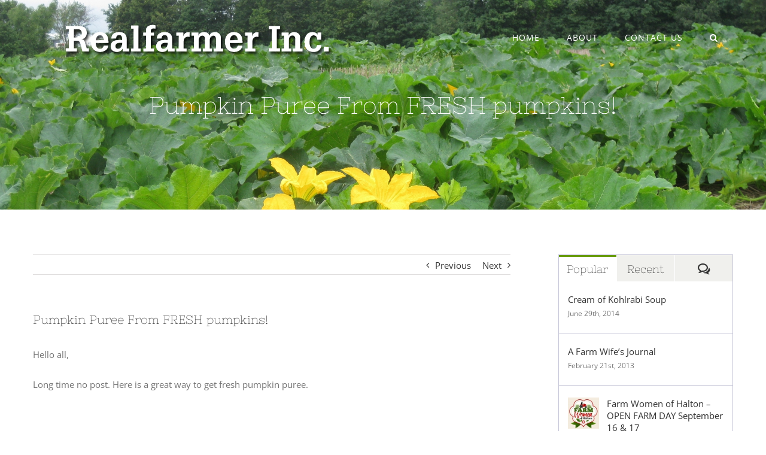

--- FILE ---
content_type: text/html; charset=UTF-8
request_url: https://www.realfarmer.ca/pumpkin-puree-from-fresh-pumpkins/
body_size: 99871
content:
<!DOCTYPE html>
<html class="avada-html-layout-wide avada-html-header-position-top avada-header-color-not-opaque" lang="en-CA" prefix="og: http://ogp.me/ns# fb: http://ogp.me/ns/fb#">
<head>
	<meta http-equiv="X-UA-Compatible" content="IE=edge" />
	<meta http-equiv="Content-Type" content="text/html; charset=utf-8"/>
	<meta name="viewport" content="width=device-width, initial-scale=1" />
	<title>Pumpkin Puree From FRESH pumpkins! &#8211; Realfarmer Inc.</title>
<meta name='robots' content='max-image-preview:large' />
<link rel="alternate" type="application/rss+xml" title="Realfarmer Inc. &raquo; Feed" href="https://www.realfarmer.ca/feed/" />
<link rel="alternate" type="application/rss+xml" title="Realfarmer Inc. &raquo; Comments Feed" href="https://www.realfarmer.ca/comments/feed/" />
					<link rel="shortcut icon" href="https://www.realfarmer.ca/wp-content/uploads/2016/05/favicon.png" type="image/x-icon" />
		
					<!-- For iPhone -->
			<link rel="apple-touch-icon" href="https://www.realfarmer.ca/wp-content/uploads/2016/05/favicon.png">
		
		
					<!-- For iPad -->
			<link rel="apple-touch-icon" sizes="72x72" href="https://www.realfarmer.ca/wp-content/uploads/2016/05/favicon.png">
		
				<link rel="alternate" title="oEmbed (JSON)" type="application/json+oembed" href="https://www.realfarmer.ca/wp-json/oembed/1.0/embed?url=https%3A%2F%2Fwww.realfarmer.ca%2Fpumpkin-puree-from-fresh-pumpkins%2F" />
<link rel="alternate" title="oEmbed (XML)" type="text/xml+oembed" href="https://www.realfarmer.ca/wp-json/oembed/1.0/embed?url=https%3A%2F%2Fwww.realfarmer.ca%2Fpumpkin-puree-from-fresh-pumpkins%2F&#038;format=xml" />

		<meta property="og:title" content="Pumpkin Puree From FRESH pumpkins!"/>
		<meta property="og:type" content="article"/>
		<meta property="og:url" content="https://www.realfarmer.ca/pumpkin-puree-from-fresh-pumpkins/"/>
		<meta property="og:site_name" content="Realfarmer Inc."/>
		<meta property="og:description" content="Hello all,

Long time no post. Here is a great way to get fresh pumpkin puree.

&nbsp;

How to make pumpkin purée from fresh pumpkins:
1.	Choose pumpkins that are free of blemishes and heavy for their size. Store at room temperature for up to a month or refrigerated for up to three months.

2. Slice off the stem end of"/>

									<meta property="og:image" content="http://www.realfarmer.ca/wp-content/uploads/2020/03/Realfarmer-logo.png"/>
							<style id='wp-img-auto-sizes-contain-inline-css' type='text/css'>
img:is([sizes=auto i],[sizes^="auto," i]){contain-intrinsic-size:3000px 1500px}
/*# sourceURL=wp-img-auto-sizes-contain-inline-css */
</style>
<style id='wp-emoji-styles-inline-css' type='text/css'>

	img.wp-smiley, img.emoji {
		display: inline !important;
		border: none !important;
		box-shadow: none !important;
		height: 1em !important;
		width: 1em !important;
		margin: 0 0.07em !important;
		vertical-align: -0.1em !important;
		background: none !important;
		padding: 0 !important;
	}
/*# sourceURL=wp-emoji-styles-inline-css */
</style>
<style id='classic-theme-styles-inline-css' type='text/css'>
/*! This file is auto-generated */
.wp-block-button__link{color:#fff;background-color:#32373c;border-radius:9999px;box-shadow:none;text-decoration:none;padding:calc(.667em + 2px) calc(1.333em + 2px);font-size:1.125em}.wp-block-file__button{background:#32373c;color:#fff;text-decoration:none}
/*# sourceURL=/wp-includes/css/classic-themes.min.css */
</style>
<link rel='stylesheet' id='avada-stylesheet-css' href='https://www.realfarmer.ca/wp-content/themes/Avada/assets/css/style.min.css?ver=6.1.2' type='text/css' media='all' />
<link rel='stylesheet' id='fusion-dynamic-css-css' href='https://www.realfarmer.ca/wp-content/uploads/fusion-styles/7a1ff2a5307bf9d94c9292bd83480e8c.min.css?ver=2.1.2' type='text/css' media='all' />
<script type="text/javascript" src="https://www.realfarmer.ca/wp-includes/js/jquery/jquery.min.js?ver=3.7.1" id="jquery-core-js"></script>
<script type="text/javascript" src="https://www.realfarmer.ca/wp-includes/js/jquery/jquery-migrate.min.js?ver=3.4.1" id="jquery-migrate-js"></script>
<link rel="https://api.w.org/" href="https://www.realfarmer.ca/wp-json/" /><link rel="alternate" title="JSON" type="application/json" href="https://www.realfarmer.ca/wp-json/wp/v2/posts/1645" /><link rel="EditURI" type="application/rsd+xml" title="RSD" href="https://www.realfarmer.ca/xmlrpc.php?rsd" />
<meta name="generator" content="WordPress 6.9" />
<link rel="canonical" href="https://www.realfarmer.ca/pumpkin-puree-from-fresh-pumpkins/" />
<link rel='shortlink' href='https://www.realfarmer.ca/?p=1645' />
<style type="text/css" id="css-fb-visibility">@media screen and (max-width: 640px){body:not(.fusion-builder-ui-wireframe) .fusion-no-small-visibility{display:none !important;}}@media screen and (min-width: 641px) and (max-width: 1024px){body:not(.fusion-builder-ui-wireframe) .fusion-no-medium-visibility{display:none !important;}}@media screen and (min-width: 1025px){body:not(.fusion-builder-ui-wireframe) .fusion-no-large-visibility{display:none !important;}}</style>		<script type="text/javascript">
			var doc = document.documentElement;
			doc.setAttribute( 'data-useragent', navigator.userAgent );
		</script>
		
	<style id='global-styles-inline-css' type='text/css'>
:root{--wp--preset--aspect-ratio--square: 1;--wp--preset--aspect-ratio--4-3: 4/3;--wp--preset--aspect-ratio--3-4: 3/4;--wp--preset--aspect-ratio--3-2: 3/2;--wp--preset--aspect-ratio--2-3: 2/3;--wp--preset--aspect-ratio--16-9: 16/9;--wp--preset--aspect-ratio--9-16: 9/16;--wp--preset--color--black: #000000;--wp--preset--color--cyan-bluish-gray: #abb8c3;--wp--preset--color--white: #ffffff;--wp--preset--color--pale-pink: #f78da7;--wp--preset--color--vivid-red: #cf2e2e;--wp--preset--color--luminous-vivid-orange: #ff6900;--wp--preset--color--luminous-vivid-amber: #fcb900;--wp--preset--color--light-green-cyan: #7bdcb5;--wp--preset--color--vivid-green-cyan: #00d084;--wp--preset--color--pale-cyan-blue: #8ed1fc;--wp--preset--color--vivid-cyan-blue: #0693e3;--wp--preset--color--vivid-purple: #9b51e0;--wp--preset--gradient--vivid-cyan-blue-to-vivid-purple: linear-gradient(135deg,rgb(6,147,227) 0%,rgb(155,81,224) 100%);--wp--preset--gradient--light-green-cyan-to-vivid-green-cyan: linear-gradient(135deg,rgb(122,220,180) 0%,rgb(0,208,130) 100%);--wp--preset--gradient--luminous-vivid-amber-to-luminous-vivid-orange: linear-gradient(135deg,rgb(252,185,0) 0%,rgb(255,105,0) 100%);--wp--preset--gradient--luminous-vivid-orange-to-vivid-red: linear-gradient(135deg,rgb(255,105,0) 0%,rgb(207,46,46) 100%);--wp--preset--gradient--very-light-gray-to-cyan-bluish-gray: linear-gradient(135deg,rgb(238,238,238) 0%,rgb(169,184,195) 100%);--wp--preset--gradient--cool-to-warm-spectrum: linear-gradient(135deg,rgb(74,234,220) 0%,rgb(151,120,209) 20%,rgb(207,42,186) 40%,rgb(238,44,130) 60%,rgb(251,105,98) 80%,rgb(254,248,76) 100%);--wp--preset--gradient--blush-light-purple: linear-gradient(135deg,rgb(255,206,236) 0%,rgb(152,150,240) 100%);--wp--preset--gradient--blush-bordeaux: linear-gradient(135deg,rgb(254,205,165) 0%,rgb(254,45,45) 50%,rgb(107,0,62) 100%);--wp--preset--gradient--luminous-dusk: linear-gradient(135deg,rgb(255,203,112) 0%,rgb(199,81,192) 50%,rgb(65,88,208) 100%);--wp--preset--gradient--pale-ocean: linear-gradient(135deg,rgb(255,245,203) 0%,rgb(182,227,212) 50%,rgb(51,167,181) 100%);--wp--preset--gradient--electric-grass: linear-gradient(135deg,rgb(202,248,128) 0%,rgb(113,206,126) 100%);--wp--preset--gradient--midnight: linear-gradient(135deg,rgb(2,3,129) 0%,rgb(40,116,252) 100%);--wp--preset--font-size--small: 11.25px;--wp--preset--font-size--medium: 20px;--wp--preset--font-size--large: 22.5px;--wp--preset--font-size--x-large: 42px;--wp--preset--font-size--normal: 15px;--wp--preset--font-size--xlarge: 30px;--wp--preset--font-size--huge: 45px;--wp--preset--spacing--20: 0.44rem;--wp--preset--spacing--30: 0.67rem;--wp--preset--spacing--40: 1rem;--wp--preset--spacing--50: 1.5rem;--wp--preset--spacing--60: 2.25rem;--wp--preset--spacing--70: 3.38rem;--wp--preset--spacing--80: 5.06rem;--wp--preset--shadow--natural: 6px 6px 9px rgba(0, 0, 0, 0.2);--wp--preset--shadow--deep: 12px 12px 50px rgba(0, 0, 0, 0.4);--wp--preset--shadow--sharp: 6px 6px 0px rgba(0, 0, 0, 0.2);--wp--preset--shadow--outlined: 6px 6px 0px -3px rgb(255, 255, 255), 6px 6px rgb(0, 0, 0);--wp--preset--shadow--crisp: 6px 6px 0px rgb(0, 0, 0);}:where(.is-layout-flex){gap: 0.5em;}:where(.is-layout-grid){gap: 0.5em;}body .is-layout-flex{display: flex;}.is-layout-flex{flex-wrap: wrap;align-items: center;}.is-layout-flex > :is(*, div){margin: 0;}body .is-layout-grid{display: grid;}.is-layout-grid > :is(*, div){margin: 0;}:where(.wp-block-columns.is-layout-flex){gap: 2em;}:where(.wp-block-columns.is-layout-grid){gap: 2em;}:where(.wp-block-post-template.is-layout-flex){gap: 1.25em;}:where(.wp-block-post-template.is-layout-grid){gap: 1.25em;}.has-black-color{color: var(--wp--preset--color--black) !important;}.has-cyan-bluish-gray-color{color: var(--wp--preset--color--cyan-bluish-gray) !important;}.has-white-color{color: var(--wp--preset--color--white) !important;}.has-pale-pink-color{color: var(--wp--preset--color--pale-pink) !important;}.has-vivid-red-color{color: var(--wp--preset--color--vivid-red) !important;}.has-luminous-vivid-orange-color{color: var(--wp--preset--color--luminous-vivid-orange) !important;}.has-luminous-vivid-amber-color{color: var(--wp--preset--color--luminous-vivid-amber) !important;}.has-light-green-cyan-color{color: var(--wp--preset--color--light-green-cyan) !important;}.has-vivid-green-cyan-color{color: var(--wp--preset--color--vivid-green-cyan) !important;}.has-pale-cyan-blue-color{color: var(--wp--preset--color--pale-cyan-blue) !important;}.has-vivid-cyan-blue-color{color: var(--wp--preset--color--vivid-cyan-blue) !important;}.has-vivid-purple-color{color: var(--wp--preset--color--vivid-purple) !important;}.has-black-background-color{background-color: var(--wp--preset--color--black) !important;}.has-cyan-bluish-gray-background-color{background-color: var(--wp--preset--color--cyan-bluish-gray) !important;}.has-white-background-color{background-color: var(--wp--preset--color--white) !important;}.has-pale-pink-background-color{background-color: var(--wp--preset--color--pale-pink) !important;}.has-vivid-red-background-color{background-color: var(--wp--preset--color--vivid-red) !important;}.has-luminous-vivid-orange-background-color{background-color: var(--wp--preset--color--luminous-vivid-orange) !important;}.has-luminous-vivid-amber-background-color{background-color: var(--wp--preset--color--luminous-vivid-amber) !important;}.has-light-green-cyan-background-color{background-color: var(--wp--preset--color--light-green-cyan) !important;}.has-vivid-green-cyan-background-color{background-color: var(--wp--preset--color--vivid-green-cyan) !important;}.has-pale-cyan-blue-background-color{background-color: var(--wp--preset--color--pale-cyan-blue) !important;}.has-vivid-cyan-blue-background-color{background-color: var(--wp--preset--color--vivid-cyan-blue) !important;}.has-vivid-purple-background-color{background-color: var(--wp--preset--color--vivid-purple) !important;}.has-black-border-color{border-color: var(--wp--preset--color--black) !important;}.has-cyan-bluish-gray-border-color{border-color: var(--wp--preset--color--cyan-bluish-gray) !important;}.has-white-border-color{border-color: var(--wp--preset--color--white) !important;}.has-pale-pink-border-color{border-color: var(--wp--preset--color--pale-pink) !important;}.has-vivid-red-border-color{border-color: var(--wp--preset--color--vivid-red) !important;}.has-luminous-vivid-orange-border-color{border-color: var(--wp--preset--color--luminous-vivid-orange) !important;}.has-luminous-vivid-amber-border-color{border-color: var(--wp--preset--color--luminous-vivid-amber) !important;}.has-light-green-cyan-border-color{border-color: var(--wp--preset--color--light-green-cyan) !important;}.has-vivid-green-cyan-border-color{border-color: var(--wp--preset--color--vivid-green-cyan) !important;}.has-pale-cyan-blue-border-color{border-color: var(--wp--preset--color--pale-cyan-blue) !important;}.has-vivid-cyan-blue-border-color{border-color: var(--wp--preset--color--vivid-cyan-blue) !important;}.has-vivid-purple-border-color{border-color: var(--wp--preset--color--vivid-purple) !important;}.has-vivid-cyan-blue-to-vivid-purple-gradient-background{background: var(--wp--preset--gradient--vivid-cyan-blue-to-vivid-purple) !important;}.has-light-green-cyan-to-vivid-green-cyan-gradient-background{background: var(--wp--preset--gradient--light-green-cyan-to-vivid-green-cyan) !important;}.has-luminous-vivid-amber-to-luminous-vivid-orange-gradient-background{background: var(--wp--preset--gradient--luminous-vivid-amber-to-luminous-vivid-orange) !important;}.has-luminous-vivid-orange-to-vivid-red-gradient-background{background: var(--wp--preset--gradient--luminous-vivid-orange-to-vivid-red) !important;}.has-very-light-gray-to-cyan-bluish-gray-gradient-background{background: var(--wp--preset--gradient--very-light-gray-to-cyan-bluish-gray) !important;}.has-cool-to-warm-spectrum-gradient-background{background: var(--wp--preset--gradient--cool-to-warm-spectrum) !important;}.has-blush-light-purple-gradient-background{background: var(--wp--preset--gradient--blush-light-purple) !important;}.has-blush-bordeaux-gradient-background{background: var(--wp--preset--gradient--blush-bordeaux) !important;}.has-luminous-dusk-gradient-background{background: var(--wp--preset--gradient--luminous-dusk) !important;}.has-pale-ocean-gradient-background{background: var(--wp--preset--gradient--pale-ocean) !important;}.has-electric-grass-gradient-background{background: var(--wp--preset--gradient--electric-grass) !important;}.has-midnight-gradient-background{background: var(--wp--preset--gradient--midnight) !important;}.has-small-font-size{font-size: var(--wp--preset--font-size--small) !important;}.has-medium-font-size{font-size: var(--wp--preset--font-size--medium) !important;}.has-large-font-size{font-size: var(--wp--preset--font-size--large) !important;}.has-x-large-font-size{font-size: var(--wp--preset--font-size--x-large) !important;}
/*# sourceURL=global-styles-inline-css */
</style>
</head>

<body class="wp-singular post-template-default single single-post postid-1645 single-format-standard wp-theme-Avada fusion-image-hovers fusion-pagination-sizing fusion-button_size-xlarge fusion-button_type-3d fusion-button_span-no avada-image-rollover-circle-no avada-image-rollover-yes avada-image-rollover-direction-fade fusion-body ltr fusion-sticky-header no-tablet-sticky-header no-mobile-sticky-header no-mobile-slidingbar fusion-disable-outline fusion-sub-menu-fade mobile-logo-pos-left layout-wide-mode avada-has-boxed-modal-shadow- layout-scroll-offset-full avada-has-zero-margin-offset-top has-sidebar fusion-top-header menu-text-align-left mobile-menu-design-modern fusion-show-pagination-text fusion-header-layout-v1 avada-responsive avada-footer-fx-none avada-menu-highlight-style-arrow fusion-search-form-classic fusion-main-menu-search-dropdown fusion-avatar-square avada-sticky-shrinkage avada-dropdown-styles avada-blog-layout-medium avada-blog-archive-layout-medium avada-header-shadow-no avada-menu-icon-position-left avada-has-mainmenu-dropdown-divider avada-has-header-100-width avada-has-pagetitle-bg-full avada-has-pagetitle-bg-parallax avada-has-main-nav-search-icon avada-has-breadcrumb-mobile-hidden avada-has-titlebar-bar_and_content avada-has-footer-widget-bg-image avada-header-border-color-full-transparent avada-has-pagination-padding avada-flyout-menu-direction-fade">
		<a class="skip-link screen-reader-text" href="#content">Skip to content</a>

	<div id="boxed-wrapper">
		<div class="fusion-sides-frame"></div>
		<div id="wrapper" class="fusion-wrapper">
			<div id="home" style="position:relative;top:-1px;"></div>
			
			<header class="fusion-header-wrapper">
				<div class="fusion-header-v1 fusion-logo-alignment fusion-logo-left fusion-sticky-menu- fusion-sticky-logo- fusion-mobile-logo-  fusion-mobile-menu-design-modern">
					<div class="fusion-header-sticky-height"></div>
<div class="fusion-header">
	<div class="fusion-row">
					<div class="fusion-logo" data-margin-top="20px" data-margin-bottom="20px" data-margin-left="0px" data-margin-right="0px">
			<a class="fusion-logo-link"  href="https://www.realfarmer.ca/" >

						<!-- standard logo -->
			<img src="https://www.realfarmer.ca/wp-content/uploads/2020/03/Realfarmer-logo.png" srcset="https://www.realfarmer.ca/wp-content/uploads/2020/03/Realfarmer-logo.png 1x" width="492" height="86" alt="Realfarmer Inc. Logo" data-retina_logo_url="" class="fusion-standard-logo" />

			
					</a>
		</div>		<nav class="fusion-main-menu" aria-label="Main Menu"><ul id="menu-header" class="fusion-menu"><li  id="menu-item-4208"  class="menu-item menu-item-type-custom menu-item-object-custom menu-item-4208"  data-item-id="4208"><a  href="http://realfarmer.ca" class="fusion-arrow-highlight"><span class="menu-text">HOME<span class="fusion-arrow-svg"><svg height="12px" width="23px">
					<path d="M0 0 L11.5 12 L23 0 Z" fill="rgba(102,102,164,0)" />
					</svg></span></span></a></li><li  id="menu-item-3686"  class="menu-item menu-item-type-post_type menu-item-object-page menu-item-has-children menu-item-3686 fusion-dropdown-menu"  data-item-id="3686"><a  href="https://www.realfarmer.ca/about/" class="fusion-arrow-highlight"><span class="menu-text">ABOUT<span class="fusion-arrow-svg"><svg height="12px" width="23px">
					<path d="M0 0 L11.5 12 L23 0 Z" fill="rgba(102,102,164,0)" />
					</svg></span><span class="fusion-dropdown-svg"><svg height="12px" width="23px">
						<path d="M0 12 L11.5 0 L23 12 Z" fill="#f2efef"/>
						</svg></span></span></a><ul class="sub-menu"><li  id="menu-item-3209"  class="menu-item menu-item-type-post_type menu-item-object-page menu-item-3209 fusion-dropdown-submenu" ><a  href="https://www.realfarmer.ca/in-the-media/" class="fusion-arrow-highlight"><span>In The Media</span></a></li></ul></li><li  id="menu-item-4209"  class="menu-item menu-item-type-post_type menu-item-object-page menu-item-4209"  data-item-id="4209"><a  href="https://www.realfarmer.ca/in-season/" class="fusion-arrow-highlight"><span class="menu-text">CONTACT US<span class="fusion-arrow-svg"><svg height="12px" width="23px">
					<path d="M0 0 L11.5 12 L23 0 Z" fill="rgba(102,102,164,0)" />
					</svg></span></span></a></li><li class="fusion-custom-menu-item fusion-main-menu-search"><a class="fusion-main-menu-icon" href="#" aria-label="Search" data-title="Search" title="Search"></a><div class="fusion-custom-menu-item-contents"><form role="search" class="searchform fusion-search-form fusion-live-search" method="get" action="https://www.realfarmer.ca/">
	<div class="fusion-search-form-content">
		<div class="fusion-search-field search-field">
			<label><span class="screen-reader-text">Search for:</span>
									<input type="search" value="" name="s" class="s" placeholder="Search ..." required aria-required="true" aria-label="Search ..."/>
							</label>
		</div>
		<div class="fusion-search-button search-button">
			<input type="submit" class="fusion-search-submit searchsubmit" value="&#xf002;" />
					</div>
	</div>
	</form>
</div></li></ul></nav>	<div class="fusion-mobile-menu-icons">
							<a href="#" class="fusion-icon fusion-icon-bars" aria-label="Toggle mobile menu" aria-expanded="false"></a>
		
		
		
			</div>

<nav class="fusion-mobile-nav-holder fusion-mobile-menu-text-align-left" aria-label="Main Menu Mobile"></nav>

					</div>
</div>
				</div>
				<div class="fusion-clearfix"></div>
			</header>
						
			
		<div id="sliders-container">
					</div>
				
			
			<div class="avada-page-titlebar-wrapper">
				<div class="fusion-page-title-bar fusion-page-title-bar-breadcrumbs fusion-page-title-bar-center">
	<div class="fusion-page-title-row">
		<div class="fusion-page-title-wrapper">
			<div class="fusion-page-title-captions">

																			<h1 class="entry-title">Pumpkin Puree From FRESH pumpkins!</h1>

									
													
			</div>

			
		</div>
	</div>
</div>
			</div>

						<main id="main" class="clearfix ">
				<div class="fusion-row" style="">

<section id="content" style="float: left;">
			<div class="single-navigation clearfix">
			<a href="https://www.realfarmer.ca/lavender/" rel="prev">Previous</a>			<a href="https://www.realfarmer.ca/thank-you-for-a-wonderful-season/" rel="next">Next</a>		</div>
	
					<article id="post-1645" class="post post-1645 type-post status-publish format-standard hentry category-baked-goods category-farmers-market tag-pumpkins">
						
									
															<h2 class="entry-title fusion-post-title">Pumpkin Puree From FRESH pumpkins!</h2>										<div class="post-content">
				<p>Hello all,</p>
<p>Long time no post. Here is a great way to get fresh pumpkin puree.</p>
<p>&nbsp;</p>
<p><strong>How to make pumpkin purée from fresh pumpkins:</strong><br />
<strong>1</strong>.	Choose pumpkins that are free of blemishes and heavy for their size. Store at room temperature for up to a month or refrigerated for up to three months.</p>
<p><strong>2.</strong> Slice off the stem end of the pumpkin 2 inches from the top; scrape out seeds and membranes, reserving seeds for toasting if desired.</p>
<p><strong>3.</strong> Lightly brush the inside of the pumpkin with oil or butter. Cook on baking sheet at 375ºF (190ºC) until flesh is easily pierced with a knife, about 1-1/2 hours. Cool on rack.</p>
<p><strong>4.</strong> Scoop flesh into blender or food processor; whirl until smooth. Transfer to a sieve or colander lined with cheesecloth or overlapping coffee filters and set over a bowl.</p>
<p><strong>5.</strong> Cover loosely with plastic wrap and allow to drain, refrigerated, overnight.</p>
<p><strong>6. </strong>Use puree within a few days or freeze for later use.</p>
<p>{source: Canadian Living}</p>
							</div>

												<div class="fusion-meta-info"><div class="fusion-meta-info-wrapper">By <span class="vcard"><span class="fn"><a href="https://www.realfarmer.ca/author/admin/" title="Posts by admin" rel="author">admin</a></span></span><span class="fusion-inline-sep">|</span><span class="updated rich-snippet-hidden">2011-10-24T09:08:13-04:00</span><span>October 24th, 2011</span><span class="fusion-inline-sep">|</span><a href="https://www.realfarmer.ca/category/baked-goods/" rel="category tag">Baked Goods</a>, <a href="https://www.realfarmer.ca/category/farmers-market/" rel="category tag">Farm Market</a><span class="fusion-inline-sep">|</span><span class="fusion-comments"><span>Comments Off<span class="screen-reader-text"> on Pumpkin Puree From FRESH pumpkins!</span></span></span></div></div>													<div class="fusion-sharing-box fusion-single-sharing-box share-box">
		<h4>Share This Amazing Location!</h4>
		<div class="fusion-social-networks boxed-icons"><div class="fusion-social-networks-wrapper"><a  class="fusion-social-network-icon fusion-tooltip fusion-facebook fusion-icon-facebook" style="color:var(--sharing_social_links_icon_color);background-color:var(--sharing_social_links_box_color);border-color:var(--sharing_social_links_box_color);" href="https://www.facebook.com/sharer.php?u=https%3A%2F%2Fwww.realfarmer.ca%2Fpumpkin-puree-from-fresh-pumpkins%2F&amp;t=Pumpkin%20Puree%20From%20FRESH%20pumpkins%21" target="_blank" data-placement="top" data-title="Facebook" data-toggle="tooltip" title="Facebook"><span class="screen-reader-text">Facebook</span></a><a  class="fusion-social-network-icon fusion-tooltip fusion-twitter fusion-icon-twitter" style="color:var(--sharing_social_links_icon_color);background-color:var(--sharing_social_links_box_color);border-color:var(--sharing_social_links_box_color);" href="https://twitter.com/share?text=Pumpkin%20Puree%20From%20FRESH%20pumpkins%21&amp;url=https%3A%2F%2Fwww.realfarmer.ca%2Fpumpkin-puree-from-fresh-pumpkins%2F" target="_blank" rel="noopener noreferrer" data-placement="top" data-title="Twitter" data-toggle="tooltip" title="Twitter"><span class="screen-reader-text">Twitter</span></a><a  class="fusion-social-network-icon fusion-tooltip fusion-pinterest fusion-icon-pinterest" style="color:var(--sharing_social_links_icon_color);background-color:var(--sharing_social_links_box_color);border-color:var(--sharing_social_links_box_color);" href="http://pinterest.com/pin/create/button/?url=https%3A%2F%2Fwww.realfarmer.ca%2Fpumpkin-puree-from-fresh-pumpkins%2F&amp;description=Hello%20all%2C%0A%0ALong%20time%20no%20post.%20Here%20is%20a%20great%20way%20to%20get%20fresh%20pumpkin%20puree.%0A%0A%26nbsp%3B%0A%0AHow%20to%20make%20pumpkin%20pur%C3%A9e%20from%20fresh%20pumpkins%3A%0A1.%09Choose%20pumpkins%20that%20are%20free%20of%20blemishes%20and%20heavy%20for%20their%20size.%20Store%20at%20room%20temperature%20for%20up%20to%20a%20month%20or%20refrigerated%20for%20up%20to%20three%20months.%0A%0A2.%20Slice%20off%20the%20stem%20end%20of&amp;media=" target="_blank" rel="noopener noreferrer" data-placement="top" data-title="Pinterest" data-toggle="tooltip" title="Pinterest"><span class="screen-reader-text">Pinterest</span></a><a  class="fusion-social-network-icon fusion-tooltip fusion-vk fusion-icon-vk fusion-last-social-icon" style="color:var(--sharing_social_links_icon_color);background-color:var(--sharing_social_links_box_color);border-color:var(--sharing_social_links_box_color);" href="http://vkontakte.ru/share.php?url=https%3A%2F%2Fwww.realfarmer.ca%2Fpumpkin-puree-from-fresh-pumpkins%2F&amp;title=Pumpkin%20Puree%20From%20FRESH%20pumpkins%21&amp;description=Hello%20all%2C%0A%0ALong%20time%20no%20post.%20Here%20is%20a%20great%20way%20to%20get%20fresh%20pumpkin%20puree.%0A%0A%26nbsp%3B%0A%0AHow%20to%20make%20pumpkin%20pur%C3%A9e%20from%20fresh%20pumpkins%3A%0A1.%09Choose%20pumpkins%20that%20are%20free%20of%20blemishes%20and%20heavy%20for%20their%20size.%20Store%20at%20room%20temperature%20for%20up%20to%20a%20month%20or%20refrigerated%20for%20up%20to%20three%20months.%0A%0A2.%20Slice%20off%20the%20stem%20end%20of" target="_blank" rel="noopener noreferrer" data-placement="top" data-title="Vk" data-toggle="tooltip" title="Vk"><span class="screen-reader-text">Vk</span></a><div class="fusion-clearfix"></div></div></div>	</div>
													<section class="related-posts single-related-posts">
					<div class="fusion-title fusion-title-size-three sep-single sep-solid" style="margin-top:0px;margin-bottom:0px;">
					<h3 class="title-heading-left" style="margin:0;">
						Related Posts					</h3>
					<div class="title-sep-container">
						<div class="title-sep sep-single sep-solid"></div>
					</div>
				</div>
				
	
	
	
	
				<div class="fusion-carousel fusion-carousel-title-below-image" data-imagesize="fixed" data-metacontent="yes" data-autoplay="yes" data-touchscroll="no" data-columns="3" data-itemmargin="7px" data-itemwidth="180" data-touchscroll="yes" data-scrollitems="">
		<div class="fusion-carousel-positioner">
			<ul class="fusion-carousel-holder">
																							<li class="fusion-carousel-item">
						<div class="fusion-carousel-item-wrapper">
							

<div  class="fusion-image-wrapper fusion-image-size-fixed" aria-haspopup="true">
	
	
				<img src="https://www.realfarmer.ca/wp-content/uploads/2015/04/11133941_950730088294173_2490400846144974906_o.jpg" srcset="https://www.realfarmer.ca/wp-content/uploads/2015/04/11133941_950730088294173_2490400846144974906_o.jpg 1x, https://www.realfarmer.ca/wp-content/uploads/2015/04/11133941_950730088294173_2490400846144974906_o.jpg 2x" width="500" height="383" alt="Roadside Stand &#8211; May &#038; August" />


		<div class="fusion-rollover">
	<div class="fusion-rollover-content">

														<a class="fusion-rollover-link" href="https://www.realfarmer.ca/springmarket/">Roadside Stand &#8211; May &#038; August</a>
			
														
								
													<div class="fusion-rollover-sep"></div>
				
																		<a class="fusion-rollover-gallery" href="https://www.realfarmer.ca/wp-content/uploads/2015/04/11133941_950730088294173_2490400846144974906_o.jpg" data-id="3028" data-rel="iLightbox[gallery]" data-title="11133941_950730088294173_2490400846144974906_o" data-caption="">
						Gallery					</a>
														
				
								
								
		
				<a class="fusion-link-wrapper" href="https://www.realfarmer.ca/springmarket/" aria-label="Roadside Stand &#8211; May &#038; August"></a>
	</div>
</div>

	
</div>
																							<h4 class="fusion-carousel-title">
									<a class="fusion-related-posts-title-link" href="https://www.realfarmer.ca/springmarket/" target="_self" title="Roadside Stand &#8211; May &#038; August">Roadside Stand &#8211; May &#038; August</a>
								</h4>

								<div class="fusion-carousel-meta">
									<span class="fusion-date">June 11th, 2017</span>

																	</div><!-- fusion-carousel-meta -->
													</div><!-- fusion-carousel-item-wrapper -->
					</li>
																			<li class="fusion-carousel-item">
						<div class="fusion-carousel-item-wrapper">
							

<div  class="fusion-image-wrapper fusion-image-size-fixed" aria-haspopup="true">
	
	
				<img src="https://www.realfarmer.ca/wp-content/uploads/2014/09/pic.jpg" srcset="https://www.realfarmer.ca/wp-content/uploads/2014/09/pic.jpg 1x, https://www.realfarmer.ca/wp-content/uploads/2014/09/pic.jpg 2x" width="500" height="383" alt="Three Sisters" />


		<div class="fusion-rollover">
	<div class="fusion-rollover-content">

														<a class="fusion-rollover-link" href="https://www.realfarmer.ca/threesisters/">Three Sisters</a>
			
														
								
													<div class="fusion-rollover-sep"></div>
				
																		<a class="fusion-rollover-gallery" href="https://www.realfarmer.ca/wp-content/uploads/2014/09/pic.jpg" data-id="2889" data-rel="iLightbox[gallery]" data-title="pic" data-caption="">
						Gallery					</a>
														
				
								
								
		
				<a class="fusion-link-wrapper" href="https://www.realfarmer.ca/threesisters/" aria-label="Three Sisters"></a>
	</div>
</div>

	
</div>
																							<h4 class="fusion-carousel-title">
									<a class="fusion-related-posts-title-link" href="https://www.realfarmer.ca/threesisters/" target="_self" title="Three Sisters">Three Sisters</a>
								</h4>

								<div class="fusion-carousel-meta">
									<span class="fusion-date">June 1st, 2017</span>

																	</div><!-- fusion-carousel-meta -->
													</div><!-- fusion-carousel-item-wrapper -->
					</li>
																			<li class="fusion-carousel-item">
						<div class="fusion-carousel-item-wrapper">
							

<div  class="fusion-image-wrapper fusion-image-size-fixed" aria-haspopup="true">
	
	
				<img src="https://www.realfarmer.ca/wp-content/uploads/2015/05/aspara.jpg" srcset="https://www.realfarmer.ca/wp-content/uploads/2015/05/aspara.jpg 1x, https://www.realfarmer.ca/wp-content/uploads/2015/05/aspara.jpg 2x" width="500" height="383" alt="Asparagus, how do you like yours?" />


		<div class="fusion-rollover">
	<div class="fusion-rollover-content">

														<a class="fusion-rollover-link" href="https://www.realfarmer.ca/asparagus-how-do-you-like-yours/">Asparagus, how do you like yours?</a>
			
														
								
													<div class="fusion-rollover-sep"></div>
				
																		<a class="fusion-rollover-gallery" href="https://www.realfarmer.ca/wp-content/uploads/2015/05/aspara.jpg" data-id="3064" data-rel="iLightbox[gallery]" data-title="aspara" data-caption="">
						Gallery					</a>
														
				
								
								
		
				<a class="fusion-link-wrapper" href="https://www.realfarmer.ca/asparagus-how-do-you-like-yours/" aria-label="Asparagus, how do you like yours?"></a>
	</div>
</div>

	
</div>
																							<h4 class="fusion-carousel-title">
									<a class="fusion-related-posts-title-link" href="https://www.realfarmer.ca/asparagus-how-do-you-like-yours/" target="_self" title="Asparagus, how do you like yours?">Asparagus, how do you like yours?</a>
								</h4>

								<div class="fusion-carousel-meta">
									<span class="fusion-date">May 1st, 2017</span>

																	</div><!-- fusion-carousel-meta -->
													</div><!-- fusion-carousel-item-wrapper -->
					</li>
																			<li class="fusion-carousel-item">
						<div class="fusion-carousel-item-wrapper">
							

<div  class="fusion-image-wrapper fusion-image-size-fixed" aria-haspopup="true">
	
	
				<img src="https://www.realfarmer.ca/wp-content/uploads/2015/07/12118989_10153711131268901_4919839477916392169_n.jpg" srcset="https://www.realfarmer.ca/wp-content/uploads/2015/07/12118989_10153711131268901_4919839477916392169_n.jpg 1x, https://www.realfarmer.ca/wp-content/uploads/2015/07/12118989_10153711131268901_4919839477916392169_n.jpg 2x" width="500" height="383" alt="Fall Market!" />


		<div class="fusion-rollover">
	<div class="fusion-rollover-content">

														<a class="fusion-rollover-link" href="https://www.realfarmer.ca/corn-maze-opening-soon/">Fall Market!</a>
			
														
								
													<div class="fusion-rollover-sep"></div>
				
																		<a class="fusion-rollover-gallery" href="https://www.realfarmer.ca/wp-content/uploads/2015/07/12118989_10153711131268901_4919839477916392169_n.jpg" data-id="3122" data-rel="iLightbox[gallery]" data-title="12118989_10153711131268901_4919839477916392169_n" data-caption="">
						Gallery					</a>
														
				
								
								
		
				<a class="fusion-link-wrapper" href="https://www.realfarmer.ca/corn-maze-opening-soon/" aria-label="Fall Market!"></a>
	</div>
</div>

	
</div>
																							<h4 class="fusion-carousel-title">
									<a class="fusion-related-posts-title-link" href="https://www.realfarmer.ca/corn-maze-opening-soon/" target="_self" title="Fall Market!">Fall Market!</a>
								</h4>

								<div class="fusion-carousel-meta">
									<span class="fusion-date">July 30th, 2016</span>

																	</div><!-- fusion-carousel-meta -->
													</div><!-- fusion-carousel-item-wrapper -->
					</li>
																			<li class="fusion-carousel-item">
						<div class="fusion-carousel-item-wrapper">
							

<div  class="fusion-image-wrapper fusion-image-size-fixed" aria-haspopup="true">
	
	
				<img src="https://www.realfarmer.ca/wp-content/uploads/2015/09/farm-women-of-halton-2.jpg" srcset="https://www.realfarmer.ca/wp-content/uploads/2015/09/farm-women-of-halton-2.jpg 1x, https://www.realfarmer.ca/wp-content/uploads/2015/09/farm-women-of-halton-2.jpg 2x" width="500" height="383" alt="Farm Women of Halton &#8211; OPEN FARM DAY September 16 &#038; 17" />


		<div class="fusion-rollover">
	<div class="fusion-rollover-content">

														<a class="fusion-rollover-link" href="https://www.realfarmer.ca/openfarmday/">Farm Women of Halton &#8211; OPEN FARM DAY September 16 &#038; 17</a>
			
														
								
													<div class="fusion-rollover-sep"></div>
				
																		<a class="fusion-rollover-gallery" href="https://www.realfarmer.ca/wp-content/uploads/2015/09/farm-women-of-halton-2.jpg" data-id="3162" data-rel="iLightbox[gallery]" data-title="farm-women-of-halton-2" data-caption="">
						Gallery					</a>
														
				
								
								
		
				<a class="fusion-link-wrapper" href="https://www.realfarmer.ca/openfarmday/" aria-label="Farm Women of Halton &#8211; OPEN FARM DAY September 16 &#038; 17"></a>
	</div>
</div>

	
</div>
																							<h4 class="fusion-carousel-title">
									<a class="fusion-related-posts-title-link" href="https://www.realfarmer.ca/openfarmday/" target="_self" title="Farm Women of Halton &#8211; OPEN FARM DAY September 16 &#038; 17">Farm Women of Halton &#8211; OPEN FARM DAY September 16 &#038; 17</a>
								</h4>

								<div class="fusion-carousel-meta">
									<span class="fusion-date">June 19th, 2016</span>

																	</div><!-- fusion-carousel-meta -->
													</div><!-- fusion-carousel-item-wrapper -->
					</li>
																			<li class="fusion-carousel-item">
						<div class="fusion-carousel-item-wrapper">
							

<div  class="fusion-image-wrapper fusion-image-size-fixed" aria-haspopup="true">
	
	
				<img src="https://www.realfarmer.ca/wp-content/uploads/2015/07/mj-2015-024-1.jpg" srcset="https://www.realfarmer.ca/wp-content/uploads/2015/07/mj-2015-024-1.jpg 1x, https://www.realfarmer.ca/wp-content/uploads/2015/07/mj-2015-024-1.jpg 2x" width="500" height="383" alt="Summer Time Saute!" />


		<div class="fusion-rollover">
	<div class="fusion-rollover-content">

														<a class="fusion-rollover-link" href="https://www.realfarmer.ca/summer-time-saute/">Summer Time Saute!</a>
			
														
								
													<div class="fusion-rollover-sep"></div>
				
																		<a class="fusion-rollover-gallery" href="https://www.realfarmer.ca/wp-content/uploads/2015/07/mj-2015-024-1.jpg" data-id="3111" data-rel="iLightbox[gallery]" data-title="mj-2015-024" data-caption="">
						Gallery					</a>
														
				
								
								
		
				<a class="fusion-link-wrapper" href="https://www.realfarmer.ca/summer-time-saute/" aria-label="Summer Time Saute!"></a>
	</div>
</div>

	
</div>
																							<h4 class="fusion-carousel-title">
									<a class="fusion-related-posts-title-link" href="https://www.realfarmer.ca/summer-time-saute/" target="_self" title="Summer Time Saute!">Summer Time Saute!</a>
								</h4>

								<div class="fusion-carousel-meta">
									<span class="fusion-date">September 17th, 2015</span>

																	</div><!-- fusion-carousel-meta -->
													</div><!-- fusion-carousel-item-wrapper -->
					</li>
							</ul><!-- fusion-carousel-holder -->
										<div class="fusion-carousel-nav">
					<span class="fusion-nav-prev"></span>
					<span class="fusion-nav-next"></span>
				</div>
			
		</div><!-- fusion-carousel-positioner -->
	</div><!-- fusion-carousel -->
</section><!-- related-posts -->


													


													</article>
	</section>
<aside id="sidebar" role="complementary" class="sidebar fusion-widget-area fusion-content-widget-area fusion-sidebar-right fusion-blogsidebar" style="float: right;" >
											
					<section id="pyre_tabs-widget-2" class="widget fusion-tabs-widget">		<div class="fusion-tabs-widget-wrapper fusion-tabs-widget-3 fusion-tabs-classic fusion-tabs-image-default tab-holder">
			<nav class="fusion-tabs-nav">
				<ul class="tabset tabs">

											<li class="active"><a href="#" data-link="fusion-tab-popular">Popular</a></li>
					
											<li><a href="#" data-link="fusion-tab-recent">Recent</a></li>
					
											<li><a href="#" data-link="fusion-tab-comments"><span class="fusion-icon-bubbles"></span><span class="screen-reader-text">Comments</span></a></li>
					
				</ul>
			</nav>

			<div class="fusion-tabs-widget-content tab-box tabs-container">

				
					<div class="fusion-tab-popular fusion-tab-content tab tab_content" data-name="fusion-tab-popular">
						
						<ul class="fusion-tabs-widget-items news-list">
																																	<li>
										
										<div class="post-holder">
											<a href="https://www.realfarmer.ca/cream-of-kohlrabi-soup/">Cream of Kohlrabi Soup</a>
											<div class="fusion-meta">
												June 29th, 2014											</div>
										</div>
									</li>
																										<li>
										
										<div class="post-holder">
											<a href="https://www.realfarmer.ca/journal/">A Farm Wife&#8217;s Journal</a>
											<div class="fusion-meta">
												February 21st, 2013											</div>
										</div>
									</li>
																										<li>
																					<div class="image">
												<a href="https://www.realfarmer.ca/openfarmday/" aria-label="Farm Women of Halton &#8211; OPEN FARM DAY September 16 &#038; 17"><img width="66" height="66" src="https://www.realfarmer.ca/wp-content/uploads/2015/09/farm-women-of-halton-2-66x66.jpg" class="attachment-recent-works-thumbnail size-recent-works-thumbnail wp-post-image" alt="" decoding="async" loading="lazy" srcset="https://www.realfarmer.ca/wp-content/uploads/2015/09/farm-women-of-halton-2-66x66.jpg 66w, https://www.realfarmer.ca/wp-content/uploads/2015/09/farm-women-of-halton-2-150x150.jpg 150w" sizes="auto, (max-width: 66px) 100vw, 66px" /></a>
											</div>
										
										<div class="post-holder">
											<a href="https://www.realfarmer.ca/openfarmday/">Farm Women of Halton &#8211; OPEN FARM DAY September 16 &#038; 17</a>
											<div class="fusion-meta">
												June 19th, 2016											</div>
										</div>
									</li>
																										<li>
																					<div class="image">
												<a href="https://www.realfarmer.ca/corn-maze-opening-soon/" aria-label="Fall Market!"><img width="66" height="66" src="https://www.realfarmer.ca/wp-content/uploads/2015/07/12118989_10153711131268901_4919839477916392169_n-66x66.jpg" class="attachment-recent-works-thumbnail size-recent-works-thumbnail wp-post-image" alt="" decoding="async" loading="lazy" srcset="https://www.realfarmer.ca/wp-content/uploads/2015/07/12118989_10153711131268901_4919839477916392169_n-66x66.jpg 66w, https://www.realfarmer.ca/wp-content/uploads/2015/07/12118989_10153711131268901_4919839477916392169_n-150x150.jpg 150w" sizes="auto, (max-width: 66px) 100vw, 66px" /></a>
											</div>
										
										<div class="post-holder">
											<a href="https://www.realfarmer.ca/corn-maze-opening-soon/">Fall Market!</a>
											<div class="fusion-meta">
												July 30th, 2016											</div>
										</div>
									</li>
																										<li>
																					<div class="image">
												<a href="https://www.realfarmer.ca/springmarket/" aria-label="Roadside Stand &#8211; May &#038; August"><img width="66" height="66" src="https://www.realfarmer.ca/wp-content/uploads/2015/04/11133941_950730088294173_2490400846144974906_o-66x66.jpg" class="attachment-recent-works-thumbnail size-recent-works-thumbnail wp-post-image" alt="" decoding="async" loading="lazy" srcset="https://www.realfarmer.ca/wp-content/uploads/2015/04/11133941_950730088294173_2490400846144974906_o-66x66.jpg 66w, https://www.realfarmer.ca/wp-content/uploads/2015/04/11133941_950730088294173_2490400846144974906_o-150x150.jpg 150w" sizes="auto, (max-width: 66px) 100vw, 66px" /></a>
											</div>
										
										<div class="post-holder">
											<a href="https://www.realfarmer.ca/springmarket/">Roadside Stand &#8211; May &#038; August</a>
											<div class="fusion-meta">
												June 11th, 2017											</div>
										</div>
									</li>
																										<li>
																					<div class="image">
												<a href="https://www.realfarmer.ca/asparagus-how-do-you-like-yours/" aria-label="Asparagus, how do you like yours?"><img width="66" height="66" src="https://www.realfarmer.ca/wp-content/uploads/2015/05/aspara-66x66.jpg" class="attachment-recent-works-thumbnail size-recent-works-thumbnail wp-post-image" alt="" decoding="async" loading="lazy" srcset="https://www.realfarmer.ca/wp-content/uploads/2015/05/aspara-66x66.jpg 66w, https://www.realfarmer.ca/wp-content/uploads/2015/05/aspara-150x150.jpg 150w" sizes="auto, (max-width: 66px) 100vw, 66px" /></a>
											</div>
										
										<div class="post-holder">
											<a href="https://www.realfarmer.ca/asparagus-how-do-you-like-yours/">Asparagus, how do you like yours?</a>
											<div class="fusion-meta">
												May 1st, 2017											</div>
										</div>
									</li>
								
																					</ul>
					</div>

				
				
					<div class="fusion-tab-recent fusion-tab-content tab tab_content" data-name="fusion-tab-recent" style="display: none;">

						
						<ul class="fusion-tabs-widget-items news-list">
																																	<li>
																					<div class="image">
												<a href="https://www.realfarmer.ca/springmarket/" aria-label="Roadside Stand &#8211; May &#038; August"><img width="66" height="66" src="https://www.realfarmer.ca/wp-content/uploads/2015/04/11133941_950730088294173_2490400846144974906_o-66x66.jpg" class="attachment-recent-works-thumbnail size-recent-works-thumbnail wp-post-image" alt="" decoding="async" loading="lazy" srcset="https://www.realfarmer.ca/wp-content/uploads/2015/04/11133941_950730088294173_2490400846144974906_o-66x66.jpg 66w, https://www.realfarmer.ca/wp-content/uploads/2015/04/11133941_950730088294173_2490400846144974906_o-150x150.jpg 150w" sizes="auto, (max-width: 66px) 100vw, 66px" /></a>
											</div>
																				<div class="post-holder">
											<a href="https://www.realfarmer.ca/springmarket/">Roadside Stand &#8211; May &#038; August</a>
											<div class="fusion-meta">
												June 11th, 2017											</div>
										</div>
									</li>
																										<li>
																					<div class="image">
												<a href="https://www.realfarmer.ca/threesisters/" aria-label="Three Sisters"><img width="66" height="66" src="https://www.realfarmer.ca/wp-content/uploads/2014/09/pic-66x66.jpg" class="attachment-recent-works-thumbnail size-recent-works-thumbnail wp-post-image" alt="" decoding="async" loading="lazy" srcset="https://www.realfarmer.ca/wp-content/uploads/2014/09/pic-66x66.jpg 66w, https://www.realfarmer.ca/wp-content/uploads/2014/09/pic-150x150.jpg 150w" sizes="auto, (max-width: 66px) 100vw, 66px" /></a>
											</div>
																				<div class="post-holder">
											<a href="https://www.realfarmer.ca/threesisters/">Three Sisters</a>
											<div class="fusion-meta">
												June 1st, 2017											</div>
										</div>
									</li>
																										<li>
																					<div class="image">
												<a href="https://www.realfarmer.ca/asparagus-how-do-you-like-yours/" aria-label="Asparagus, how do you like yours?"><img width="66" height="66" src="https://www.realfarmer.ca/wp-content/uploads/2015/05/aspara-66x66.jpg" class="attachment-recent-works-thumbnail size-recent-works-thumbnail wp-post-image" alt="" decoding="async" loading="lazy" srcset="https://www.realfarmer.ca/wp-content/uploads/2015/05/aspara-66x66.jpg 66w, https://www.realfarmer.ca/wp-content/uploads/2015/05/aspara-150x150.jpg 150w" sizes="auto, (max-width: 66px) 100vw, 66px" /></a>
											</div>
																				<div class="post-holder">
											<a href="https://www.realfarmer.ca/asparagus-how-do-you-like-yours/">Asparagus, how do you like yours?</a>
											<div class="fusion-meta">
												May 1st, 2017											</div>
										</div>
									</li>
																										<li>
																					<div class="image">
												<a href="https://www.realfarmer.ca/corn-maze-opening-soon/" aria-label="Fall Market!"><img width="66" height="66" src="https://www.realfarmer.ca/wp-content/uploads/2015/07/12118989_10153711131268901_4919839477916392169_n-66x66.jpg" class="attachment-recent-works-thumbnail size-recent-works-thumbnail wp-post-image" alt="" decoding="async" loading="lazy" srcset="https://www.realfarmer.ca/wp-content/uploads/2015/07/12118989_10153711131268901_4919839477916392169_n-66x66.jpg 66w, https://www.realfarmer.ca/wp-content/uploads/2015/07/12118989_10153711131268901_4919839477916392169_n-150x150.jpg 150w" sizes="auto, (max-width: 66px) 100vw, 66px" /></a>
											</div>
																				<div class="post-holder">
											<a href="https://www.realfarmer.ca/corn-maze-opening-soon/">Fall Market!</a>
											<div class="fusion-meta">
												July 30th, 2016											</div>
										</div>
									</li>
																										<li>
																					<div class="image">
												<a href="https://www.realfarmer.ca/openfarmday/" aria-label="Farm Women of Halton &#8211; OPEN FARM DAY September 16 &#038; 17"><img width="66" height="66" src="https://www.realfarmer.ca/wp-content/uploads/2015/09/farm-women-of-halton-2-66x66.jpg" class="attachment-recent-works-thumbnail size-recent-works-thumbnail wp-post-image" alt="" decoding="async" loading="lazy" srcset="https://www.realfarmer.ca/wp-content/uploads/2015/09/farm-women-of-halton-2-66x66.jpg 66w, https://www.realfarmer.ca/wp-content/uploads/2015/09/farm-women-of-halton-2-150x150.jpg 150w" sizes="auto, (max-width: 66px) 100vw, 66px" /></a>
											</div>
																				<div class="post-holder">
											<a href="https://www.realfarmer.ca/openfarmday/">Farm Women of Halton &#8211; OPEN FARM DAY September 16 &#038; 17</a>
											<div class="fusion-meta">
												June 19th, 2016											</div>
										</div>
									</li>
																										<li>
																					<div class="image">
												<a href="https://www.realfarmer.ca/summer-time-saute/" aria-label="Summer Time Saute!"><img width="66" height="66" src="https://www.realfarmer.ca/wp-content/uploads/2015/07/mj-2015-024-1-66x66.jpg" class="attachment-recent-works-thumbnail size-recent-works-thumbnail wp-post-image" alt="" decoding="async" loading="lazy" srcset="https://www.realfarmer.ca/wp-content/uploads/2015/07/mj-2015-024-1-66x66.jpg 66w, https://www.realfarmer.ca/wp-content/uploads/2015/07/mj-2015-024-1-150x150.jpg 150w" sizes="auto, (max-width: 66px) 100vw, 66px" /></a>
											</div>
																				<div class="post-holder">
											<a href="https://www.realfarmer.ca/summer-time-saute/">Summer Time Saute!</a>
											<div class="fusion-meta">
												September 17th, 2015											</div>
										</div>
									</li>
																													</ul>
					</div>
				
				
					<div class="fusion-tab-comments tab fusion-tab-content tab_content" data-name="fusion-tab-comments" style="display: none;">
						<ul class="fusion-tabs-widget-items news-list">
							
															<li>No comments have been published yet.</li>
													</ul>
					</div>

							</div>
		</div>
		</section><section id="categories-2" class="widget widget_categories"><div class="heading"><h4 class="widget-title">Blog Categories</h4></div><form action="https://www.realfarmer.ca" method="get"><label class="screen-reader-text" for="cat">Blog Categories</label><select  name='cat' id='cat' class='postform'>
	<option value='-1'>Select Category</option>
	<option class="level-0" value="3">A Farm Wife&#8217;s Journal&nbsp;&nbsp;(29)</option>
	<option class="level-0" value="4">Ag GPS&nbsp;&nbsp;(3)</option>
	<option class="level-0" value="5">Baked Goods&nbsp;&nbsp;(9)</option>
	<option class="level-0" value="6">Cash Crop&nbsp;&nbsp;(19)</option>
	<option class="level-0" value="7">Corn&nbsp;&nbsp;(4)</option>
	<option class="level-0" value="8">Cover Crop&nbsp;&nbsp;(6)</option>
	<option class="level-0" value="9">Crop Inputs&nbsp;&nbsp;(7)</option>
	<option class="level-0" value="10">Dinner&nbsp;&nbsp;(18)</option>
	<option class="level-0" value="44">Disease&nbsp;&nbsp;(1)</option>
	<option class="level-0" value="11">Equipment&nbsp;&nbsp;(6)</option>
	<option class="level-0" value="12">Excess Moisture&nbsp;&nbsp;(3)</option>
	<option class="level-0" value="13">Fall Harvest&nbsp;&nbsp;(1)</option>
	<option class="level-0" value="14">Farm Market&nbsp;&nbsp;(46)</option>
	<option class="level-0" value="15">Fertilizer&nbsp;&nbsp;(6)</option>
	<option class="level-0" value="16">Fertilizer Applicaiton&nbsp;&nbsp;(3)</option>
	<option class="level-0" value="17">Flowers&nbsp;&nbsp;(5)</option>
	<option class="level-0" value="18">Healthy Snacks&nbsp;&nbsp;(11)</option>
	<option class="level-0" value="19">Herbs&nbsp;&nbsp;(6)</option>
	<option class="level-0" value="21">Hort Crops&nbsp;&nbsp;(3)</option>
	<option class="level-0" value="22">House Work&nbsp;&nbsp;(2)</option>
	<option class="level-0" value="23">In Season&nbsp;&nbsp;(2)</option>
	<option class="level-0" value="24">In The Field&nbsp;&nbsp;(11)</option>
	<option class="level-0" value="25">Lunch&nbsp;&nbsp;(13)</option>
	<option class="level-0" value="26">No-Till&nbsp;&nbsp;(11)</option>
	<option class="level-0" value="27">Planting&nbsp;&nbsp;(11)</option>
	<option class="level-0" value="28">Recipes&nbsp;&nbsp;(33)</option>
	<option class="level-0" value="29">Red Clover&nbsp;&nbsp;(3)</option>
	<option class="level-0" value="31">Scouting&nbsp;&nbsp;(1)</option>
	<option class="level-0" value="32">Seed&nbsp;&nbsp;(6)</option>
	<option class="level-0" value="33">Slugs&nbsp;&nbsp;(1)</option>
	<option class="level-0" value="34">Soil&nbsp;&nbsp;(2)</option>
	<option class="level-0" value="35">Soil Mapping&nbsp;&nbsp;(1)</option>
	<option class="level-0" value="36">Soybean 2011 Trials&nbsp;&nbsp;(1)</option>
	<option class="level-0" value="37">Soybeans&nbsp;&nbsp;(5)</option>
	<option class="level-0" value="38">Spraying&nbsp;&nbsp;(6)</option>
	<option class="level-0" value="39">Spring Cleaning&nbsp;&nbsp;(1)</option>
	<option class="level-0" value="40">Spring Harvest&nbsp;&nbsp;(3)</option>
	<option class="level-0" value="41">Summer Harvest&nbsp;&nbsp;(2)</option>
	<option class="level-0" value="1">Uncategorised&nbsp;&nbsp;(7)</option>
	<option class="level-0" value="42">Video&nbsp;&nbsp;(5)</option>
	<option class="level-0" value="43">Wheat&nbsp;&nbsp;(5)</option>
</select>
</form><script type="text/javascript">
/* <![CDATA[ */

( ( dropdownId ) => {
	const dropdown = document.getElementById( dropdownId );
	function onSelectChange() {
		setTimeout( () => {
			if ( 'escape' === dropdown.dataset.lastkey ) {
				return;
			}
			if ( dropdown.value && parseInt( dropdown.value ) > 0 && dropdown instanceof HTMLSelectElement ) {
				dropdown.parentElement.submit();
			}
		}, 250 );
	}
	function onKeyUp( event ) {
		if ( 'Escape' === event.key ) {
			dropdown.dataset.lastkey = 'escape';
		} else {
			delete dropdown.dataset.lastkey;
		}
	}
	function onClick() {
		delete dropdown.dataset.lastkey;
	}
	dropdown.addEventListener( 'keyup', onKeyUp );
	dropdown.addEventListener( 'click', onClick );
	dropdown.addEventListener( 'change', onSelectChange );
})( "cat" );

//# sourceURL=WP_Widget_Categories%3A%3Awidget
/* ]]> */
</script>
</section><section id="archives-2" class="widget widget_archive"><div class="heading"><h4 class="widget-title">Blog Archives</h4></div>		<label class="screen-reader-text" for="archives-dropdown-2">Blog Archives</label>
		<select id="archives-dropdown-2" name="archive-dropdown">
			
			<option value="">Select Month</option>
				<option value='https://www.realfarmer.ca/2017/06/'> June 2017 &nbsp;(2)</option>
	<option value='https://www.realfarmer.ca/2017/05/'> May 2017 &nbsp;(1)</option>
	<option value='https://www.realfarmer.ca/2016/07/'> July 2016 &nbsp;(1)</option>
	<option value='https://www.realfarmer.ca/2016/06/'> June 2016 &nbsp;(1)</option>
	<option value='https://www.realfarmer.ca/2015/09/'> September 2015 &nbsp;(1)</option>
	<option value='https://www.realfarmer.ca/2015/07/'> July 2015 &nbsp;(1)</option>
	<option value='https://www.realfarmer.ca/2015/05/'> May 2015 &nbsp;(1)</option>
	<option value='https://www.realfarmer.ca/2015/03/'> March 2015 &nbsp;(1)</option>
	<option value='https://www.realfarmer.ca/2014/10/'> October 2014 &nbsp;(1)</option>
	<option value='https://www.realfarmer.ca/2014/09/'> September 2014 &nbsp;(2)</option>
	<option value='https://www.realfarmer.ca/2014/08/'> August 2014 &nbsp;(2)</option>
	<option value='https://www.realfarmer.ca/2014/07/'> July 2014 &nbsp;(10)</option>
	<option value='https://www.realfarmer.ca/2014/06/'> June 2014 &nbsp;(5)</option>
	<option value='https://www.realfarmer.ca/2014/05/'> May 2014 &nbsp;(10)</option>
	<option value='https://www.realfarmer.ca/2014/04/'> April 2014 &nbsp;(1)</option>
	<option value='https://www.realfarmer.ca/2014/03/'> March 2014 &nbsp;(3)</option>
	<option value='https://www.realfarmer.ca/2014/01/'> January 2014 &nbsp;(2)</option>
	<option value='https://www.realfarmer.ca/2013/11/'> November 2013 &nbsp;(1)</option>
	<option value='https://www.realfarmer.ca/2013/10/'> October 2013 &nbsp;(1)</option>
	<option value='https://www.realfarmer.ca/2013/09/'> September 2013 &nbsp;(3)</option>
	<option value='https://www.realfarmer.ca/2013/08/'> August 2013 &nbsp;(3)</option>
	<option value='https://www.realfarmer.ca/2013/07/'> July 2013 &nbsp;(1)</option>
	<option value='https://www.realfarmer.ca/2013/06/'> June 2013 &nbsp;(1)</option>
	<option value='https://www.realfarmer.ca/2013/05/'> May 2013 &nbsp;(6)</option>
	<option value='https://www.realfarmer.ca/2013/04/'> April 2013 &nbsp;(1)</option>
	<option value='https://www.realfarmer.ca/2013/03/'> March 2013 &nbsp;(2)</option>
	<option value='https://www.realfarmer.ca/2013/02/'> February 2013 &nbsp;(1)</option>
	<option value='https://www.realfarmer.ca/2013/01/'> January 2013 &nbsp;(2)</option>
	<option value='https://www.realfarmer.ca/2012/11/'> November 2012 &nbsp;(1)</option>
	<option value='https://www.realfarmer.ca/2012/08/'> August 2012 &nbsp;(1)</option>
	<option value='https://www.realfarmer.ca/2012/07/'> July 2012 &nbsp;(1)</option>
	<option value='https://www.realfarmer.ca/2012/06/'> June 2012 &nbsp;(3)</option>
	<option value='https://www.realfarmer.ca/2012/05/'> May 2012 &nbsp;(1)</option>
	<option value='https://www.realfarmer.ca/2012/04/'> April 2012 &nbsp;(1)</option>
	<option value='https://www.realfarmer.ca/2012/03/'> March 2012 &nbsp;(2)</option>
	<option value='https://www.realfarmer.ca/2012/02/'> February 2012 &nbsp;(1)</option>
	<option value='https://www.realfarmer.ca/2011/11/'> November 2011 &nbsp;(1)</option>
	<option value='https://www.realfarmer.ca/2011/10/'> October 2011 &nbsp;(1)</option>
	<option value='https://www.realfarmer.ca/2011/09/'> September 2011 &nbsp;(1)</option>
	<option value='https://www.realfarmer.ca/2011/08/'> August 2011 &nbsp;(1)</option>
	<option value='https://www.realfarmer.ca/2011/07/'> July 2011 &nbsp;(11)</option>
	<option value='https://www.realfarmer.ca/2011/06/'> June 2011 &nbsp;(2)</option>
	<option value='https://www.realfarmer.ca/2011/05/'> May 2011 &nbsp;(7)</option>
	<option value='https://www.realfarmer.ca/2011/04/'> April 2011 &nbsp;(11)</option>
	<option value='https://www.realfarmer.ca/2011/03/'> March 2011 &nbsp;(5)</option>
	<option value='https://www.realfarmer.ca/2011/02/'> February 2011 &nbsp;(5)</option>
	<option value='https://www.realfarmer.ca/2011/01/'> January 2011 &nbsp;(4)</option>
	<option value='https://www.realfarmer.ca/2010/09/'> September 2010 &nbsp;(1)</option>

		</select>

			<script type="text/javascript">
/* <![CDATA[ */

( ( dropdownId ) => {
	const dropdown = document.getElementById( dropdownId );
	function onSelectChange() {
		setTimeout( () => {
			if ( 'escape' === dropdown.dataset.lastkey ) {
				return;
			}
			if ( dropdown.value ) {
				document.location.href = dropdown.value;
			}
		}, 250 );
	}
	function onKeyUp( event ) {
		if ( 'Escape' === event.key ) {
			dropdown.dataset.lastkey = 'escape';
		} else {
			delete dropdown.dataset.lastkey;
		}
	}
	function onClick() {
		delete dropdown.dataset.lastkey;
	}
	dropdown.addEventListener( 'keyup', onKeyUp );
	dropdown.addEventListener( 'click', onClick );
	dropdown.addEventListener( 'change', onSelectChange );
})( "archives-dropdown-2" );

//# sourceURL=WP_Widget_Archives%3A%3Awidget
/* ]]> */
</script>
</section><section id="tag_cloud-2" class="widget widget_tag_cloud"><div class="heading"><h4 class="widget-title">Tags</h4></div><div class="tagcloud"><a href="https://www.realfarmer.ca/tag/2014-season/" class="tag-cloud-link tag-link-48 tag-link-position-1" aria-label="2014 season (6 items)">2014 season</a>
<a href="https://www.realfarmer.ca/tag/asparagus/" class="tag-cloud-link tag-link-52 tag-link-position-2" aria-label="Asparagus (12 items)">Asparagus</a>
<a href="https://www.realfarmer.ca/tag/beets/" class="tag-cloud-link tag-link-61 tag-link-position-3" aria-label="Beets (4 items)">Beets</a>
<a href="https://www.realfarmer.ca/tag/budget-friendly/" class="tag-cloud-link tag-link-68 tag-link-position-4" aria-label="Budget Friendly (4 items)">Budget Friendly</a>
<a href="https://www.realfarmer.ca/tag/comfort-food/" class="tag-cloud-link tag-link-85 tag-link-position-5" aria-label="Comfort Food (4 items)">Comfort Food</a>
<a href="https://www.realfarmer.ca/tag/corn-2/" class="tag-cloud-link tag-link-89 tag-link-position-6" aria-label="corn (4 items)">corn</a>
<a href="https://www.realfarmer.ca/tag/farm-fresh/" class="tag-cloud-link tag-link-105 tag-link-position-7" aria-label="farm fresh (2 items)">farm fresh</a>
<a href="https://www.realfarmer.ca/tag/farm-kids/" class="tag-cloud-link tag-link-113 tag-link-position-8" aria-label="farm kids (2 items)">farm kids</a>
<a href="https://www.realfarmer.ca/tag/farm-wife-journal/" class="tag-cloud-link tag-link-123 tag-link-position-9" aria-label="farm wife journal (2 items)">farm wife journal</a>
<a href="https://www.realfarmer.ca/tag/field-update/" class="tag-cloud-link tag-link-132 tag-link-position-10" aria-label="field update (3 items)">field update</a>
<a href="https://www.realfarmer.ca/tag/fresh/" class="tag-cloud-link tag-link-136 tag-link-position-11" aria-label="fresh (13 items)">fresh</a>
<a href="https://www.realfarmer.ca/tag/fresh-food/" class="tag-cloud-link tag-link-137 tag-link-position-12" aria-label="fresh food (2 items)">fresh food</a>
<a href="https://www.realfarmer.ca/tag/garlic/" class="tag-cloud-link tag-link-142 tag-link-position-13" aria-label="garlic (5 items)">garlic</a>
<a href="https://www.realfarmer.ca/tag/garlic-scape-vinaigrette/" class="tag-cloud-link tag-link-143 tag-link-position-14" aria-label="garlic scape vinaigrette (2 items)">garlic scape vinaigrette</a>
<a href="https://www.realfarmer.ca/tag/green-beans/" class="tag-cloud-link tag-link-146 tag-link-position-15" aria-label="green beans (2 items)">green beans</a>
<a href="https://www.realfarmer.ca/tag/guelph-farm-market/" class="tag-cloud-link tag-link-149 tag-link-position-16" aria-label="guelph farm market (2 items)">guelph farm market</a>
<a href="https://www.realfarmer.ca/tag/healthy/" class="tag-cloud-link tag-link-154 tag-link-position-17" aria-label="healthy (3 items)">healthy</a>
<a href="https://www.realfarmer.ca/tag/homemade/" class="tag-cloud-link tag-link-158 tag-link-position-18" aria-label="Homemade (8 items)">Homemade</a>
<a href="https://www.realfarmer.ca/tag/jars/" class="tag-cloud-link tag-link-162 tag-link-position-19" aria-label="Jars (4 items)">Jars</a>
<a href="https://www.realfarmer.ca/tag/kale/" class="tag-cloud-link tag-link-165 tag-link-position-20" aria-label="kale (11 items)">kale</a>
<a href="https://www.realfarmer.ca/tag/kohlrabi/" class="tag-cloud-link tag-link-167 tag-link-position-21" aria-label="Kohlrabi (6 items)">Kohlrabi</a>
<a href="https://www.realfarmer.ca/tag/milton-asparagus/" class="tag-cloud-link tag-link-177 tag-link-position-22" aria-label="milton asparagus (3 items)">milton asparagus</a>
<a href="https://www.realfarmer.ca/tag/milton-farm-market/" class="tag-cloud-link tag-link-179 tag-link-position-23" aria-label="milton farm market (3 items)">milton farm market</a>
<a href="https://www.realfarmer.ca/tag/onions/" class="tag-cloud-link tag-link-191 tag-link-position-24" aria-label="onions (3 items)">onions</a>
<a href="https://www.realfarmer.ca/tag/ontario-garlic/" class="tag-cloud-link tag-link-192 tag-link-position-25" aria-label="Ontario garlic (4 items)">Ontario garlic</a>
<a href="https://www.realfarmer.ca/tag/patty-pan-squash/" class="tag-cloud-link tag-link-198 tag-link-position-26" aria-label="patty pan squash (2 items)">patty pan squash</a>
<a href="https://www.realfarmer.ca/tag/peas/" class="tag-cloud-link tag-link-199 tag-link-position-27" aria-label="Peas (5 items)">Peas</a>
<a href="https://www.realfarmer.ca/tag/planting-2/" class="tag-cloud-link tag-link-207 tag-link-position-28" aria-label="planting (3 items)">planting</a>
<a href="https://www.realfarmer.ca/tag/preserves/" class="tag-cloud-link tag-link-211 tag-link-position-29" aria-label="preserves (3 items)">preserves</a>
<a href="https://www.realfarmer.ca/tag/pumpkins/" class="tag-cloud-link tag-link-214 tag-link-position-30" aria-label="pumpkins (2 items)">pumpkins</a>
<a href="https://www.realfarmer.ca/tag/radishes/" class="tag-cloud-link tag-link-216 tag-link-position-31" aria-label="Radishes (3 items)">Radishes</a>
<a href="https://www.realfarmer.ca/tag/real/" class="tag-cloud-link tag-link-217 tag-link-position-32" aria-label="real (7 items)">real</a>
<a href="https://www.realfarmer.ca/tag/recipe/" class="tag-cloud-link tag-link-218 tag-link-position-33" aria-label="recipe (2 items)">recipe</a>
<a href="https://www.realfarmer.ca/tag/red-beets/" class="tag-cloud-link tag-link-221 tag-link-position-34" aria-label="Red Beets (2 items)">Red Beets</a>
<a href="https://www.realfarmer.ca/tag/rhubarb/" class="tag-cloud-link tag-link-224 tag-link-position-35" aria-label="Rhubarb (2 items)">Rhubarb</a>
<a href="https://www.realfarmer.ca/tag/rosemary/" class="tag-cloud-link tag-link-226 tag-link-position-36" aria-label="rosemary (7 items)">rosemary</a>
<a href="https://www.realfarmer.ca/tag/salad/" class="tag-cloud-link tag-link-227 tag-link-position-37" aria-label="salad (2 items)">salad</a>
<a href="https://www.realfarmer.ca/tag/spring-2012/" class="tag-cloud-link tag-link-237 tag-link-position-38" aria-label="spring 2012 (2 items)">spring 2012</a>
<a href="https://www.realfarmer.ca/tag/spring-planting/" class="tag-cloud-link tag-link-240 tag-link-position-39" aria-label="Spring Planting (3 items)">Spring Planting</a>
<a href="https://www.realfarmer.ca/tag/sweet-corn/" class="tag-cloud-link tag-link-251 tag-link-position-40" aria-label="sweet corn (5 items)">sweet corn</a>
<a href="https://www.realfarmer.ca/tag/tomatoes/" class="tag-cloud-link tag-link-261 tag-link-position-41" aria-label="Tomatoes (4 items)">Tomatoes</a>
<a href="https://www.realfarmer.ca/tag/turnip/" class="tag-cloud-link tag-link-264 tag-link-position-42" aria-label="turnip (2 items)">turnip</a>
<a href="https://www.realfarmer.ca/tag/ww/" class="tag-cloud-link tag-link-277 tag-link-position-43" aria-label="ww (3 items)">ww</a>
<a href="https://www.realfarmer.ca/tag/yummy/" class="tag-cloud-link tag-link-280 tag-link-position-44" aria-label="yummy (3 items)">yummy</a>
<a href="https://www.realfarmer.ca/tag/zucchini/" class="tag-cloud-link tag-link-281 tag-link-position-45" aria-label="zucchini (5 items)">zucchini</a></div>
</section>			</aside>
						
					</div>  <!-- fusion-row -->
				</main>  <!-- #main -->
				
				
													
					<div class="fusion-footer">
						
	
	<footer id="footer" class="fusion-footer-copyright-area">
		<div class="fusion-row">
			<div class="fusion-copyright-content">

				<div class="fusion-copyright-notice">
		<div>
		© Copyright <script>document.write(new Date().getFullYear());</script>   |   RealFarmer Inc.   |   All Rights Reserved   	</div>
</div>
<div class="fusion-social-links-footer">
	<div class="fusion-social-networks boxed-icons"><div class="fusion-social-networks-wrapper"><a  class="fusion-social-network-icon fusion-tooltip fusion-twitter fusion-icon-twitter" style href="http://www.twitter.com/realfarmer11" target="_blank" rel="noopener noreferrer" data-placement="top" data-title="Twitter" data-toggle="tooltip" title="Twitter"><span class="screen-reader-text">Twitter</span></a><a  class="fusion-social-network-icon fusion-tooltip fusion-mail fusion-icon-mail" style href="mailto: m&#097;r&#105;ss&#097;&#064;&#114;&#101;&#097;&#108;f&#097;&#114;&#109;er.c&#097;" target="_self" rel="noopener noreferrer" data-placement="top" data-title="Email" data-toggle="tooltip" title="Email"><span class="screen-reader-text">Email</span></a></div></div></div>

			</div> <!-- fusion-fusion-copyright-content -->
		</div> <!-- fusion-row -->
	</footer> <!-- #footer -->
					</div> <!-- fusion-footer -->

					<div class="fusion-sliding-bar-wrapper">
											</div>

												</div> <!-- wrapper -->
		</div> <!-- #boxed-wrapper -->
		<div class="fusion-top-frame"></div>
		<div class="fusion-bottom-frame"></div>
		<div class="fusion-boxed-shadow"></div>
		<a class="fusion-one-page-text-link fusion-page-load-link"></a>

		<div class="avada-footer-scripts">
			<script type="speculationrules">
{"prefetch":[{"source":"document","where":{"and":[{"href_matches":"/*"},{"not":{"href_matches":["/wp-*.php","/wp-admin/*","/wp-content/uploads/*","/wp-content/*","/wp-content/plugins/*","/wp-content/themes/Avada/*","/*\\?(.+)"]}},{"not":{"selector_matches":"a[rel~=\"nofollow\"]"}},{"not":{"selector_matches":".no-prefetch, .no-prefetch a"}}]},"eagerness":"conservative"}]}
</script>
<script type="text/javascript" src="https://www.realfarmer.ca/wp-includes/js/dist/hooks.min.js?ver=dd5603f07f9220ed27f1" id="wp-hooks-js"></script>
<script type="text/javascript" src="https://www.realfarmer.ca/wp-includes/js/dist/i18n.min.js?ver=c26c3dc7bed366793375" id="wp-i18n-js"></script>
<script type="text/javascript" id="wp-i18n-js-after">
/* <![CDATA[ */
wp.i18n.setLocaleData( { 'text direction\u0004ltr': [ 'ltr' ] } );
//# sourceURL=wp-i18n-js-after
/* ]]> */
</script>
<script type="text/javascript" src="https://www.realfarmer.ca/wp-content/plugins/contact-form-7/includes/swv/js/index.js?ver=6.1.4" id="swv-js"></script>
<script type="text/javascript" id="contact-form-7-js-before">
/* <![CDATA[ */
var wpcf7 = {
    "api": {
        "root": "https:\/\/www.realfarmer.ca\/wp-json\/",
        "namespace": "contact-form-7\/v1"
    }
};
//# sourceURL=contact-form-7-js-before
/* ]]> */
</script>
<script type="text/javascript" src="https://www.realfarmer.ca/wp-content/plugins/contact-form-7/includes/js/index.js?ver=6.1.4" id="contact-form-7-js"></script>
<script type="text/javascript" src="https://www.realfarmer.ca/wp-content/themes/Avada/includes/lib/assets/min/js/library/modernizr.js?ver=3.3.1" id="modernizr-js"></script>
<script type="text/javascript" src="https://www.realfarmer.ca/wp-content/themes/Avada/includes/lib/assets/min/js/library/jquery.fitvids.js?ver=1.1" id="jquery-fitvids-js"></script>
<script type="text/javascript" id="fusion-video-general-js-extra">
/* <![CDATA[ */
var fusionVideoGeneralVars = {"status_vimeo":"0","status_yt":"1"};
//# sourceURL=fusion-video-general-js-extra
/* ]]> */
</script>
<script type="text/javascript" src="https://www.realfarmer.ca/wp-content/themes/Avada/includes/lib/assets/min/js/library/fusion-video-general.js?ver=1" id="fusion-video-general-js"></script>
<script type="text/javascript" id="jquery-lightbox-js-extra">
/* <![CDATA[ */
var fusionLightboxVideoVars = {"lightbox_video_width":"1280","lightbox_video_height":"720"};
//# sourceURL=jquery-lightbox-js-extra
/* ]]> */
</script>
<script type="text/javascript" src="https://www.realfarmer.ca/wp-content/themes/Avada/includes/lib/assets/min/js/library/jquery.ilightbox.js?ver=2.2.3" id="jquery-lightbox-js"></script>
<script type="text/javascript" src="https://www.realfarmer.ca/wp-content/themes/Avada/includes/lib/assets/min/js/library/jquery.mousewheel.js?ver=3.0.6" id="jquery-mousewheel-js"></script>
<script type="text/javascript" id="fusion-lightbox-js-extra">
/* <![CDATA[ */
var fusionLightboxVars = {"status_lightbox":"1","lightbox_gallery":"1","lightbox_skin":"smooth","lightbox_title":"","lightbox_arrows":"1","lightbox_slideshow_speed":"5000","lightbox_autoplay":"","lightbox_opacity":"0.95","lightbox_desc":"","lightbox_social":"1","lightbox_deeplinking":"1","lightbox_path":"horizontal","lightbox_post_images":"1","lightbox_animation_speed":"fast"};
//# sourceURL=fusion-lightbox-js-extra
/* ]]> */
</script>
<script type="text/javascript" src="https://www.realfarmer.ca/wp-content/themes/Avada/includes/lib/assets/min/js/general/fusion-lightbox.js?ver=1" id="fusion-lightbox-js"></script>
<script type="text/javascript" src="https://www.realfarmer.ca/wp-content/themes/Avada/includes/lib/assets/min/js/library/imagesLoaded.js?ver=3.1.8" id="images-loaded-js"></script>
<script type="text/javascript" src="https://www.realfarmer.ca/wp-content/themes/Avada/includes/lib/assets/min/js/library/isotope.js?ver=3.0.4" id="isotope-js"></script>
<script type="text/javascript" src="https://www.realfarmer.ca/wp-content/themes/Avada/includes/lib/assets/min/js/library/packery.js?ver=2.0.0" id="packery-js"></script>
<script type="text/javascript" id="avada-portfolio-js-extra">
/* <![CDATA[ */
var avadaPortfolioVars = {"lightbox_behavior":"all","infinite_finished_msg":"\u003Cem\u003EAll items displayed.\u003C/em\u003E","infinite_blog_text":"\u003Cem\u003ELoading the next set of posts...\u003C/em\u003E","content_break_point":"800"};
//# sourceURL=avada-portfolio-js-extra
/* ]]> */
</script>
<script type="text/javascript" src="https://www.realfarmer.ca/wp-content/plugins/fusion-core/js/min/avada-portfolio.js?ver=1" id="avada-portfolio-js"></script>
<script type="text/javascript" src="https://www.realfarmer.ca/wp-content/themes/Avada/includes/lib/assets/min/js/library/jquery.infinitescroll.js?ver=2.1" id="jquery-infinite-scroll-js"></script>
<script type="text/javascript" src="https://www.realfarmer.ca/wp-content/plugins/fusion-core/js/min/avada-faqs.js?ver=1" id="avada-faqs-js"></script>
<script type="text/javascript" src="https://www.realfarmer.ca/wp-content/plugins/fusion-builder/assets/js/min/library/Chart.js?ver=2.7.1" id="fusion-chartjs-js"></script>
<script type="text/javascript" src="https://www.realfarmer.ca/wp-content/plugins/fusion-builder/assets/js/min/general/fusion-chart.js?ver=1" id="fusion-chart-js"></script>
<script type="text/javascript" id="fusion-column-bg-image-js-extra">
/* <![CDATA[ */
var fusionBgImageVars = {"content_break_point":"800"};
//# sourceURL=fusion-column-bg-image-js-extra
/* ]]> */
</script>
<script type="text/javascript" src="https://www.realfarmer.ca/wp-content/plugins/fusion-builder/assets/js/min/general/fusion-column-bg-image.js?ver=1" id="fusion-column-bg-image-js"></script>
<script type="text/javascript" src="https://www.realfarmer.ca/wp-content/themes/Avada/includes/lib/assets/min/js/library/cssua.js?ver=2.1.28" id="cssua-js"></script>
<script type="text/javascript" src="https://www.realfarmer.ca/wp-content/themes/Avada/includes/lib/assets/min/js/library/jquery.waypoints.js?ver=2.0.3" id="jquery-waypoints-js"></script>
<script type="text/javascript" src="https://www.realfarmer.ca/wp-content/themes/Avada/includes/lib/assets/min/js/general/fusion-waypoints.js?ver=1" id="fusion-waypoints-js"></script>
<script type="text/javascript" id="fusion-animations-js-extra">
/* <![CDATA[ */
var fusionAnimationsVars = {"status_css_animations":"desktop"};
//# sourceURL=fusion-animations-js-extra
/* ]]> */
</script>
<script type="text/javascript" src="https://www.realfarmer.ca/wp-content/plugins/fusion-builder/assets/js/min/general/fusion-animations.js?ver=1" id="fusion-animations-js"></script>
<script type="text/javascript" id="fusion-equal-heights-js-extra">
/* <![CDATA[ */
var fusionEqualHeightVars = {"content_break_point":"800"};
//# sourceURL=fusion-equal-heights-js-extra
/* ]]> */
</script>
<script type="text/javascript" src="https://www.realfarmer.ca/wp-content/themes/Avada/includes/lib/assets/min/js/general/fusion-equal-heights.js?ver=1" id="fusion-equal-heights-js"></script>
<script type="text/javascript" src="https://www.realfarmer.ca/wp-content/plugins/fusion-builder/assets/js/min/general/fusion-column.js?ver=1" id="fusion-column-js"></script>
<script type="text/javascript" src="https://www.realfarmer.ca/wp-content/themes/Avada/includes/lib/assets/min/js/library/jquery.fade.js?ver=1" id="jquery-fade-js"></script>
<script type="text/javascript" src="https://www.realfarmer.ca/wp-content/themes/Avada/includes/lib/assets/min/js/library/jquery.requestAnimationFrame.js?ver=1" id="jquery-request-animation-frame-js"></script>
<script type="text/javascript" src="https://www.realfarmer.ca/wp-content/themes/Avada/includes/lib/assets/min/js/library/fusion-parallax.js?ver=1" id="fusion-parallax-js"></script>
<script type="text/javascript" id="fusion-video-bg-js-extra">
/* <![CDATA[ */
var fusionVideoBgVars = {"status_vimeo":"0","status_yt":"1"};
//# sourceURL=fusion-video-bg-js-extra
/* ]]> */
</script>
<script type="text/javascript" src="https://www.realfarmer.ca/wp-content/themes/Avada/includes/lib/assets/min/js/library/fusion-video-bg.js?ver=1" id="fusion-video-bg-js"></script>
<script type="text/javascript" id="fusion-container-js-extra">
/* <![CDATA[ */
var fusionContainerVars = {"content_break_point":"800","container_hundred_percent_height_mobile":"0","is_sticky_header_transparent":"0"};
//# sourceURL=fusion-container-js-extra
/* ]]> */
</script>
<script type="text/javascript" src="https://www.realfarmer.ca/wp-content/plugins/fusion-builder/assets/js/min/general/fusion-container.js?ver=1" id="fusion-container-js"></script>
<script type="text/javascript" src="https://www.realfarmer.ca/wp-content/plugins/fusion-builder/assets/js/min/general/fusion-content-boxes.js?ver=1" id="fusion-content-boxes-js"></script>
<script type="text/javascript" src="https://www.realfarmer.ca/wp-content/plugins/fusion-builder/assets/js/min/library/jquery.countdown.js?ver=1.0" id="jquery-count-down-js"></script>
<script type="text/javascript" src="https://www.realfarmer.ca/wp-content/plugins/fusion-builder/assets/js/min/general/fusion-countdown.js?ver=1" id="fusion-count-down-js"></script>
<script type="text/javascript" src="https://www.realfarmer.ca/wp-content/plugins/fusion-builder/assets/js/min/library/jquery.countTo.js?ver=1" id="jquery-count-to-js"></script>
<script type="text/javascript" src="https://www.realfarmer.ca/wp-content/themes/Avada/includes/lib/assets/min/js/library/jquery.appear.js?ver=1" id="jquery-appear-js"></script>
<script type="text/javascript" id="fusion-counters-box-js-extra">
/* <![CDATA[ */
var fusionCountersBox = {"counter_box_speed":"1000"};
//# sourceURL=fusion-counters-box-js-extra
/* ]]> */
</script>
<script type="text/javascript" src="https://www.realfarmer.ca/wp-content/plugins/fusion-builder/assets/js/min/general/fusion-counters-box.js?ver=1" id="fusion-counters-box-js"></script>
<script type="text/javascript" src="https://www.realfarmer.ca/wp-content/themes/Avada/includes/lib/assets/min/js/library/jquery.easyPieChart.js?ver=2.1.7" id="jquery-easy-pie-chart-js"></script>
<script type="text/javascript" src="https://www.realfarmer.ca/wp-content/plugins/fusion-builder/assets/js/min/general/fusion-counters-circle.js?ver=1" id="fusion-counters-circle-js"></script>
<script type="text/javascript" src="https://www.realfarmer.ca/wp-content/plugins/fusion-builder/assets/js/min/general/fusion-flip-boxes.js?ver=1" id="fusion-flip-boxes-js"></script>
<script type="text/javascript" src="https://www.realfarmer.ca/wp-content/plugins/fusion-builder/assets/js/min/general/fusion-gallery.js?ver=1" id="fusion-gallery-js"></script>
<script type="text/javascript" id="jquery-fusion-maps-js-extra">
/* <![CDATA[ */
var fusionMapsVars = {"admin_ajax":"https://www.realfarmer.ca/wp-admin/admin-ajax.php"};
//# sourceURL=jquery-fusion-maps-js-extra
/* ]]> */
</script>
<script type="text/javascript" src="https://www.realfarmer.ca/wp-content/themes/Avada/includes/lib/assets/min/js/library/jquery.fusion_maps.js?ver=2.2.2" id="jquery-fusion-maps-js"></script>
<script type="text/javascript" src="https://www.realfarmer.ca/wp-content/themes/Avada/includes/lib/assets/min/js/general/fusion-google-map.js?ver=1" id="fusion-google-map-js"></script>
<script type="text/javascript" src="https://www.realfarmer.ca/wp-content/plugins/fusion-builder/assets/js/min/library/jquery.event.move.js?ver=2.0" id="jquery-event-move-js"></script>
<script type="text/javascript" src="https://www.realfarmer.ca/wp-content/plugins/fusion-builder/assets/js/min/general/fusion-image-before-after.js?ver=1.0" id="fusion-image-before-after-js"></script>
<script type="text/javascript" src="https://www.realfarmer.ca/wp-content/themes/Avada/includes/lib/assets/min/js/library/bootstrap.modal.js?ver=3.1.1" id="bootstrap-modal-js"></script>
<script type="text/javascript" src="https://www.realfarmer.ca/wp-content/plugins/fusion-builder/assets/js/min/general/fusion-modal.js?ver=1" id="fusion-modal-js"></script>
<script type="text/javascript" src="https://www.realfarmer.ca/wp-content/plugins/fusion-builder/assets/js/min/general/fusion-progress.js?ver=1" id="fusion-progress-js"></script>
<script type="text/javascript" id="fusion-recent-posts-js-extra">
/* <![CDATA[ */
var fusionRecentPostsVars = {"infinite_loading_text":"\u003Cem\u003ELoading the next set of posts...\u003C/em\u003E","infinite_finished_msg":"\u003Cem\u003EAll items displayed.\u003C/em\u003E"};
//# sourceURL=fusion-recent-posts-js-extra
/* ]]> */
</script>
<script type="text/javascript" src="https://www.realfarmer.ca/wp-content/plugins/fusion-builder/assets/js/min/general/fusion-recent-posts.js?ver=1" id="fusion-recent-posts-js"></script>
<script type="text/javascript" src="https://www.realfarmer.ca/wp-content/plugins/fusion-builder/assets/js/min/general/fusion-syntax-highlighter.js?ver=1" id="fusion-syntax-highlighter-js"></script>
<script type="text/javascript" src="https://www.realfarmer.ca/wp-content/themes/Avada/includes/lib/assets/min/js/library/bootstrap.transition.js?ver=3.3.6" id="bootstrap-transition-js"></script>
<script type="text/javascript" src="https://www.realfarmer.ca/wp-content/themes/Avada/includes/lib/assets/min/js/library/bootstrap.tab.js?ver=3.1.1" id="bootstrap-tab-js"></script>
<script type="text/javascript" id="fusion-tabs-js-extra">
/* <![CDATA[ */
var fusionTabVars = {"content_break_point":"800"};
//# sourceURL=fusion-tabs-js-extra
/* ]]> */
</script>
<script type="text/javascript" src="https://www.realfarmer.ca/wp-content/plugins/fusion-builder/assets/js/min/general/fusion-tabs.js?ver=1" id="fusion-tabs-js"></script>
<script type="text/javascript" src="https://www.realfarmer.ca/wp-content/themes/Avada/includes/lib/assets/min/js/library/jquery.cycle.js?ver=3.0.3" id="jquery-cycle-js"></script>
<script type="text/javascript" id="fusion-testimonials-js-extra">
/* <![CDATA[ */
var fusionTestimonialVars = {"testimonials_speed":"4000"};
//# sourceURL=fusion-testimonials-js-extra
/* ]]> */
</script>
<script type="text/javascript" src="https://www.realfarmer.ca/wp-content/plugins/fusion-builder/assets/js/min/general/fusion-testimonials.js?ver=1" id="fusion-testimonials-js"></script>
<script type="text/javascript" src="https://www.realfarmer.ca/wp-content/plugins/fusion-builder/assets/js/min/library/jquery.textillate.js?ver=2.0" id="jquery-title-textillate-js"></script>
<script type="text/javascript" src="https://www.realfarmer.ca/wp-content/plugins/fusion-builder/assets/js/min/general/fusion-title.js?ver=1" id="fusion-title-js"></script>
<script type="text/javascript" src="https://www.realfarmer.ca/wp-content/themes/Avada/includes/lib/assets/min/js/library/bootstrap.collapse.js?ver=3.1.1" id="bootstrap-collapse-js"></script>
<script type="text/javascript" src="https://www.realfarmer.ca/wp-content/plugins/fusion-builder/assets/js/min/general/fusion-toggles.js?ver=1" id="fusion-toggles-js"></script>
<script type="text/javascript" id="fusion-video-js-extra">
/* <![CDATA[ */
var fusionVideoVars = {"status_vimeo":"0"};
//# sourceURL=fusion-video-js-extra
/* ]]> */
</script>
<script type="text/javascript" src="https://www.realfarmer.ca/wp-content/plugins/fusion-builder/assets/js/min/general/fusion-video.js?ver=1" id="fusion-video-js"></script>
<script type="text/javascript" src="https://www.realfarmer.ca/wp-content/themes/Avada/includes/lib/assets/min/js/library/jquery.hoverintent.js?ver=1" id="jquery-hover-intent-js"></script>
<script type="text/javascript" src="https://www.realfarmer.ca/wp-content/plugins/fusion-core/js/min/fusion-vertical-menu-widget.js?ver=1" id="avada-vertical-menu-widget-js"></script>
<script type="text/javascript" src="https://www.realfarmer.ca/wp-content/themes/Avada/includes/lib/assets/min/js/library/lazysizes.js?ver=4.1.5" id="lazysizes-js"></script>
<script type="text/javascript" src="https://www.realfarmer.ca/wp-content/themes/Avada/includes/lib/assets/min/js/library/bootstrap.tooltip.js?ver=3.3.5" id="bootstrap-tooltip-js"></script>
<script type="text/javascript" src="https://www.realfarmer.ca/wp-content/themes/Avada/includes/lib/assets/min/js/library/bootstrap.popover.js?ver=3.3.5" id="bootstrap-popover-js"></script>
<script type="text/javascript" src="https://www.realfarmer.ca/wp-content/themes/Avada/includes/lib/assets/min/js/library/jquery.carouFredSel.js?ver=6.2.1" id="jquery-caroufredsel-js"></script>
<script type="text/javascript" src="https://www.realfarmer.ca/wp-content/themes/Avada/includes/lib/assets/min/js/library/jquery.easing.js?ver=1.3" id="jquery-easing-js"></script>
<script type="text/javascript" src="https://www.realfarmer.ca/wp-content/themes/Avada/includes/lib/assets/min/js/library/jquery.flexslider.js?ver=2.2.2" id="jquery-flexslider-js"></script>
<script type="text/javascript" src="https://www.realfarmer.ca/wp-content/themes/Avada/includes/lib/assets/min/js/library/jquery.hoverflow.js?ver=1" id="jquery-hover-flow-js"></script>
<script type="text/javascript" src="https://www.realfarmer.ca/wp-content/themes/Avada/includes/lib/assets/min/js/library/jquery.placeholder.js?ver=2.0.7" id="jquery-placeholder-js"></script>
<script type="text/javascript" src="https://www.realfarmer.ca/wp-content/themes/Avada/includes/lib/assets/min/js/library/jquery.touchSwipe.js?ver=1.6.6" id="jquery-touch-swipe-js"></script>
<script type="text/javascript" src="https://www.realfarmer.ca/wp-content/themes/Avada/includes/lib/assets/min/js/general/fusion-alert.js?ver=1" id="fusion-alert-js"></script>
<script type="text/javascript" id="fusion-carousel-js-extra">
/* <![CDATA[ */
var fusionCarouselVars = {"related_posts_speed":"2500","carousel_speed":"2500"};
//# sourceURL=fusion-carousel-js-extra
/* ]]> */
</script>
<script type="text/javascript" src="https://www.realfarmer.ca/wp-content/themes/Avada/includes/lib/assets/min/js/general/fusion-carousel.js?ver=1" id="fusion-carousel-js"></script>
<script type="text/javascript" id="fusion-flexslider-js-extra">
/* <![CDATA[ */
var fusionFlexSliderVars = {"status_vimeo":"","slideshow_autoplay":"1","slideshow_speed":"3000","pagination_video_slide":"","status_yt":"1","flex_smoothHeight":"false"};
//# sourceURL=fusion-flexslider-js-extra
/* ]]> */
</script>
<script type="text/javascript" src="https://www.realfarmer.ca/wp-content/themes/Avada/includes/lib/assets/min/js/general/fusion-flexslider.js?ver=1" id="fusion-flexslider-js"></script>
<script type="text/javascript" src="https://www.realfarmer.ca/wp-content/themes/Avada/includes/lib/assets/min/js/general/fusion-popover.js?ver=1" id="fusion-popover-js"></script>
<script type="text/javascript" src="https://www.realfarmer.ca/wp-content/themes/Avada/includes/lib/assets/min/js/general/fusion-tooltip.js?ver=1" id="fusion-tooltip-js"></script>
<script type="text/javascript" src="https://www.realfarmer.ca/wp-content/themes/Avada/includes/lib/assets/min/js/general/fusion-sharing-box.js?ver=1" id="fusion-sharing-box-js"></script>
<script type="text/javascript" id="fusion-blog-js-extra">
/* <![CDATA[ */
var fusionBlogVars = {"infinite_blog_text":"\u003Cem\u003ELoading the next set of posts...\u003C/em\u003E","infinite_finished_msg":"\u003Cem\u003EAll items displayed.\u003C/em\u003E","slideshow_autoplay":"1","lightbox_behavior":"all","blog_pagination_type":"pagination"};
//# sourceURL=fusion-blog-js-extra
/* ]]> */
</script>
<script type="text/javascript" src="https://www.realfarmer.ca/wp-content/themes/Avada/includes/lib/assets/min/js/general/fusion-blog.js?ver=1" id="fusion-blog-js"></script>
<script type="text/javascript" src="https://www.realfarmer.ca/wp-content/themes/Avada/includes/lib/assets/min/js/general/fusion-button.js?ver=1" id="fusion-button-js"></script>
<script type="text/javascript" src="https://www.realfarmer.ca/wp-content/themes/Avada/includes/lib/assets/min/js/general/fusion-general-global.js?ver=1" id="fusion-general-global-js"></script>
<script type="text/javascript" src="https://www.realfarmer.ca/wp-content/themes/Avada/includes/lib/assets/min/js/general/fusion.js?ver=2.1.2" id="fusion-js"></script>
<script type="text/javascript" id="avada-header-js-extra">
/* <![CDATA[ */
var avadaHeaderVars = {"header_position":"top","header_sticky":"1","header_sticky_type2_layout":"menu_only","header_sticky_shadow":"1","side_header_break_point":"1023","header_sticky_mobile":"","header_sticky_tablet":"","mobile_menu_design":"modern","sticky_header_shrinkage":"1","nav_height":"126","nav_highlight_border":"0","nav_highlight_style":"arrow","logo_margin_top":"20px","logo_margin_bottom":"20px","layout_mode":"wide","header_padding_top":"0px","header_padding_bottom":"0px","scroll_offset":"full"};
//# sourceURL=avada-header-js-extra
/* ]]> */
</script>
<script type="text/javascript" src="https://www.realfarmer.ca/wp-content/themes/Avada/assets/min/js/general/avada-header.js?ver=6.1.2" id="avada-header-js"></script>
<script type="text/javascript" id="avada-menu-js-extra">
/* <![CDATA[ */
var avadaMenuVars = {"site_layout":"wide","header_position":"top","logo_alignment":"left","header_sticky":"1","header_sticky_mobile":"","header_sticky_tablet":"","side_header_break_point":"1023","megamenu_base_width":"custom_width","mobile_menu_design":"modern","dropdown_goto":"Go to...","mobile_nav_cart":"Shopping Cart","mobile_submenu_open":"Open submenu of %s","mobile_submenu_close":"Close submenu of %s","submenu_slideout":"1"};
//# sourceURL=avada-menu-js-extra
/* ]]> */
</script>
<script type="text/javascript" src="https://www.realfarmer.ca/wp-content/themes/Avada/assets/min/js/general/avada-menu.js?ver=6.1.2" id="avada-menu-js"></script>
<script type="text/javascript" id="fusion-scroll-to-anchor-js-extra">
/* <![CDATA[ */
var fusionScrollToAnchorVars = {"content_break_point":"800","container_hundred_percent_height_mobile":"0"};
//# sourceURL=fusion-scroll-to-anchor-js-extra
/* ]]> */
</script>
<script type="text/javascript" src="https://www.realfarmer.ca/wp-content/themes/Avada/includes/lib/assets/min/js/general/fusion-scroll-to-anchor.js?ver=1" id="fusion-scroll-to-anchor-js"></script>
<script type="text/javascript" id="fusion-responsive-typography-js-extra">
/* <![CDATA[ */
var fusionTypographyVars = {"site_width":"1170px","typography_responsive":"1","typography_sensitivity":"0.6","typography_factor":"1.5","elements":"h1, h2, h3, h4, h5, h6"};
//# sourceURL=fusion-responsive-typography-js-extra
/* ]]> */
</script>
<script type="text/javascript" src="https://www.realfarmer.ca/wp-content/themes/Avada/includes/lib/assets/min/js/general/fusion-responsive-typography.js?ver=1" id="fusion-responsive-typography-js"></script>
<script type="text/javascript" src="https://www.realfarmer.ca/wp-content/themes/Avada/assets/min/js/general/avada-skip-link-focus-fix.js?ver=6.1.2" id="avada-skip-link-focus-fix-js"></script>
<script type="text/javascript" src="https://www.realfarmer.ca/wp-content/themes/Avada/assets/min/js/library/bootstrap.scrollspy.js?ver=3.3.2" id="bootstrap-scrollspy-js"></script>
<script type="text/javascript" id="avada-comments-js-extra">
/* <![CDATA[ */
var avadaCommentVars = {"title_style_type":"single solid","title_margin_top":"0px","title_margin_bottom":"0px"};
//# sourceURL=avada-comments-js-extra
/* ]]> */
</script>
<script type="text/javascript" src="https://www.realfarmer.ca/wp-content/themes/Avada/assets/min/js/general/avada-comments.js?ver=6.1.2" id="avada-comments-js"></script>
<script type="text/javascript" src="https://www.realfarmer.ca/wp-content/themes/Avada/assets/min/js/general/avada-general-footer.js?ver=6.1.2" id="avada-general-footer-js"></script>
<script type="text/javascript" src="https://www.realfarmer.ca/wp-content/themes/Avada/assets/min/js/general/avada-quantity.js?ver=6.1.2" id="avada-quantity-js"></script>
<script type="text/javascript" src="https://www.realfarmer.ca/wp-content/themes/Avada/assets/min/js/general/avada-scrollspy.js?ver=6.1.2" id="avada-scrollspy-js"></script>
<script type="text/javascript" src="https://www.realfarmer.ca/wp-content/themes/Avada/assets/min/js/general/avada-select.js?ver=6.1.2" id="avada-select-js"></script>
<script type="text/javascript" id="avada-sidebars-js-extra">
/* <![CDATA[ */
var avadaSidebarsVars = {"header_position":"top","header_layout":"v1","header_sticky":"1","header_sticky_type2_layout":"menu_only","side_header_break_point":"1023","header_sticky_tablet":"","sticky_header_shrinkage":"1","nav_height":"126","sidebar_break_point":"800"};
//# sourceURL=avada-sidebars-js-extra
/* ]]> */
</script>
<script type="text/javascript" src="https://www.realfarmer.ca/wp-content/themes/Avada/assets/min/js/general/avada-sidebars.js?ver=6.1.2" id="avada-sidebars-js"></script>
<script type="text/javascript" src="https://www.realfarmer.ca/wp-content/themes/Avada/assets/min/js/library/jquery.sticky-kit.js?ver=6.1.2" id="jquery-sticky-kit-js"></script>
<script type="text/javascript" src="https://www.realfarmer.ca/wp-content/themes/Avada/assets/min/js/general/avada-tabs-widget.js?ver=6.1.2" id="avada-tabs-widget-js"></script>
<script type="text/javascript" id="jquery-to-top-js-extra">
/* <![CDATA[ */
var toTopscreenReaderText = {"label":"Go to Top"};
//# sourceURL=jquery-to-top-js-extra
/* ]]> */
</script>
<script type="text/javascript" src="https://www.realfarmer.ca/wp-content/themes/Avada/assets/min/js/library/jquery.toTop.js?ver=1.2" id="jquery-to-top-js"></script>
<script type="text/javascript" id="avada-to-top-js-extra">
/* <![CDATA[ */
var avadaToTopVars = {"status_totop":"desktop_and_mobile","totop_position":"right","totop_scroll_down_only":"0"};
//# sourceURL=avada-to-top-js-extra
/* ]]> */
</script>
<script type="text/javascript" src="https://www.realfarmer.ca/wp-content/themes/Avada/assets/min/js/general/avada-to-top.js?ver=6.1.2" id="avada-to-top-js"></script>
<script type="text/javascript" id="avada-drop-down-js-extra">
/* <![CDATA[ */
var avadaSelectVars = {"avada_drop_down":"1"};
//# sourceURL=avada-drop-down-js-extra
/* ]]> */
</script>
<script type="text/javascript" src="https://www.realfarmer.ca/wp-content/themes/Avada/assets/min/js/general/avada-drop-down.js?ver=6.1.2" id="avada-drop-down-js"></script>
<script type="text/javascript" id="avada-mobile-image-hover-js-extra">
/* <![CDATA[ */
var avadaMobileImageVars = {"side_header_break_point":"1023","disable_mobile_image_hovers":"0"};
//# sourceURL=avada-mobile-image-hover-js-extra
/* ]]> */
</script>
<script type="text/javascript" src="https://www.realfarmer.ca/wp-content/themes/Avada/assets/min/js/general/avada-mobile-image-hover.js?ver=6.1.2" id="avada-mobile-image-hover-js"></script>
<script type="text/javascript" id="avada-fade-js-extra">
/* <![CDATA[ */
var avadaFadeVars = {"page_title_fading":"1","header_position":"top"};
//# sourceURL=avada-fade-js-extra
/* ]]> */
</script>
<script type="text/javascript" src="https://www.realfarmer.ca/wp-content/themes/Avada/assets/min/js/general/avada-fade.js?ver=6.1.2" id="avada-fade-js"></script>
<script type="text/javascript" src="https://www.realfarmer.ca/wp-content/themes/Avada/assets/min/js/general/avada-contact-form-7.js?ver=6.1.2" id="avada-contact-form-7-js"></script>
<script type="text/javascript" id="avada-fusion-slider-js-extra">
/* <![CDATA[ */
var avadaFusionSliderVars = {"side_header_break_point":"1023","slider_position":"below","header_transparency":"1","mobile_header_transparency":"0","header_position":"top","content_break_point":"800","status_vimeo":"0"};
//# sourceURL=avada-fusion-slider-js-extra
/* ]]> */
</script>
<script type="text/javascript" src="https://www.realfarmer.ca/wp-content/plugins/fusion-core/js/min/avada-fusion-slider.js?ver=1" id="avada-fusion-slider-js"></script>
<script id="wp-emoji-settings" type="application/json">
{"baseUrl":"https://s.w.org/images/core/emoji/17.0.2/72x72/","ext":".png","svgUrl":"https://s.w.org/images/core/emoji/17.0.2/svg/","svgExt":".svg","source":{"concatemoji":"https://www.realfarmer.ca/wp-includes/js/wp-emoji-release.min.js?ver=6.9"}}
</script>
<script type="module">
/* <![CDATA[ */
/*! This file is auto-generated */
const a=JSON.parse(document.getElementById("wp-emoji-settings").textContent),o=(window._wpemojiSettings=a,"wpEmojiSettingsSupports"),s=["flag","emoji"];function i(e){try{var t={supportTests:e,timestamp:(new Date).valueOf()};sessionStorage.setItem(o,JSON.stringify(t))}catch(e){}}function c(e,t,n){e.clearRect(0,0,e.canvas.width,e.canvas.height),e.fillText(t,0,0);t=new Uint32Array(e.getImageData(0,0,e.canvas.width,e.canvas.height).data);e.clearRect(0,0,e.canvas.width,e.canvas.height),e.fillText(n,0,0);const a=new Uint32Array(e.getImageData(0,0,e.canvas.width,e.canvas.height).data);return t.every((e,t)=>e===a[t])}function p(e,t){e.clearRect(0,0,e.canvas.width,e.canvas.height),e.fillText(t,0,0);var n=e.getImageData(16,16,1,1);for(let e=0;e<n.data.length;e++)if(0!==n.data[e])return!1;return!0}function u(e,t,n,a){switch(t){case"flag":return n(e,"\ud83c\udff3\ufe0f\u200d\u26a7\ufe0f","\ud83c\udff3\ufe0f\u200b\u26a7\ufe0f")?!1:!n(e,"\ud83c\udde8\ud83c\uddf6","\ud83c\udde8\u200b\ud83c\uddf6")&&!n(e,"\ud83c\udff4\udb40\udc67\udb40\udc62\udb40\udc65\udb40\udc6e\udb40\udc67\udb40\udc7f","\ud83c\udff4\u200b\udb40\udc67\u200b\udb40\udc62\u200b\udb40\udc65\u200b\udb40\udc6e\u200b\udb40\udc67\u200b\udb40\udc7f");case"emoji":return!a(e,"\ud83e\u1fac8")}return!1}function f(e,t,n,a){let r;const o=(r="undefined"!=typeof WorkerGlobalScope&&self instanceof WorkerGlobalScope?new OffscreenCanvas(300,150):document.createElement("canvas")).getContext("2d",{willReadFrequently:!0}),s=(o.textBaseline="top",o.font="600 32px Arial",{});return e.forEach(e=>{s[e]=t(o,e,n,a)}),s}function r(e){var t=document.createElement("script");t.src=e,t.defer=!0,document.head.appendChild(t)}a.supports={everything:!0,everythingExceptFlag:!0},new Promise(t=>{let n=function(){try{var e=JSON.parse(sessionStorage.getItem(o));if("object"==typeof e&&"number"==typeof e.timestamp&&(new Date).valueOf()<e.timestamp+604800&&"object"==typeof e.supportTests)return e.supportTests}catch(e){}return null}();if(!n){if("undefined"!=typeof Worker&&"undefined"!=typeof OffscreenCanvas&&"undefined"!=typeof URL&&URL.createObjectURL&&"undefined"!=typeof Blob)try{var e="postMessage("+f.toString()+"("+[JSON.stringify(s),u.toString(),c.toString(),p.toString()].join(",")+"));",a=new Blob([e],{type:"text/javascript"});const r=new Worker(URL.createObjectURL(a),{name:"wpTestEmojiSupports"});return void(r.onmessage=e=>{i(n=e.data),r.terminate(),t(n)})}catch(e){}i(n=f(s,u,c,p))}t(n)}).then(e=>{for(const n in e)a.supports[n]=e[n],a.supports.everything=a.supports.everything&&a.supports[n],"flag"!==n&&(a.supports.everythingExceptFlag=a.supports.everythingExceptFlag&&a.supports[n]);var t;a.supports.everythingExceptFlag=a.supports.everythingExceptFlag&&!a.supports.flag,a.supports.everything||((t=a.source||{}).concatemoji?r(t.concatemoji):t.wpemoji&&t.twemoji&&(r(t.twemoji),r(t.wpemoji)))});
//# sourceURL=https://www.realfarmer.ca/wp-includes/js/wp-emoji-loader.min.js
/* ]]> */
</script>
				<script type="text/javascript">
				jQuery( document ).ready( function() {
					var ajaxurl = 'https://www.realfarmer.ca/wp-admin/admin-ajax.php';
					if ( 0 < jQuery( '.fusion-login-nonce' ).length ) {
						jQuery.get( ajaxurl, { 'action': 'fusion_login_nonce' }, function( response ) {
							jQuery( '.fusion-login-nonce' ).html( response );
						});
					}
				});
				</script>
						</div>
	</body>
</html>
